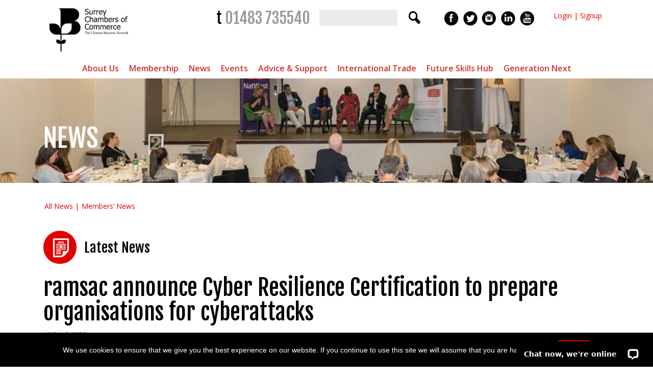

--- FILE ---
content_type: text/html; charset=UTF-8
request_url: https://www.surrey-chambers.co.uk/news-listing/ramsac-announce-cyber-resilience-certification-to-prepare-organisations-for-cyberattacks/
body_size: 25674
content:
<!DOCTYPE html>

<!-- paulirish.com/2008/conditional-stylesheets-vs-css-hacks-answer-neither/ -->
<!--[if lt IE 7]> <html class="no-js lt-ie9 lt-ie8 lt-ie7" lang="en-GB"> <![endif]-->
<!--[if IE 7]>    <html class="no-js lt-ie9 lt-ie8" lang="en-GB"> <![endif]-->
<!--[if IE 8]>    <html class="no-js lt-ie9" lang="en-GB"> <![endif]-->
<!--[if gt IE 8]><!--> <html lang="en-GB"> <!--<![endif]-->
<head>
	<meta charset="UTF-8" />
	
	<meta name="viewport" content="width=device-width, initial-scale=1.0" />
	<title>ramsac announce Cyber Resilience Certification to prepare organisations for cyberattacks - Surrey Chambers</title>
	<link rel="pingback" href="https://www.surrey-chambers.co.uk/xmlrpc.php" />
	<link rel="shortcut icon" type="image/png" href="https://www.surrey-chambers.co.uk/wp-content/themes/required-foundation/favicon.png">
	<link rel="apple-touch-icon" sizes="57x57" href="https://www.surrey-chambers.co.uk/wp-content/themes/required-foundation/images/devices/apple-touch-icon-iphone.png" />
	<link rel="apple-touch-icon" sizes="114x114" href="https://www.surrey-chambers.co.uk/wp-content/themes/required-foundation/images/devices/apple-touch-icon-iphone.png" />
	<link rel="apple-touch-icon" sizes="72x72" href="https://www.surrey-chambers.co.uk/wp-content/themes/required-foundation/images/devices/apple-touch-icon-ipad.png" />
	<link rel="apple-touch-icon" sizes="144x144" href="https://www.surrey-chambers.co.uk/wp-content/themes/required-foundation/images/devices/apple-touch-icon-ipad.png" />
	<link href="https://fonts.googleapis.com/css?family=Fjalla+One|Lato:400,400i|Montserrat:400,500,600|Open+Sans:400,400i,500,600" rel="stylesheet">
	<link href="//netdna.bootstrapcdn.com/font-awesome/3.2.1/css/font-awesome.css" rel="stylesheet"> 

	<!-- IE Fix for HTML5 Tags -->
	<!--[if lt IE 9]>
		<script src="http://html5shiv.googlecode.com/svn/trunk/html5.js"></script>
	<![endif]-->
<meta name='robots' content='index, follow, max-image-preview:large, max-snippet:-1, max-video-preview:-1' />
<meta name="dlm-version" content="5.1.6">
	<!-- This site is optimized with the Yoast SEO plugin v26.7 - https://yoast.com/wordpress/plugins/seo/ -->
	<link rel="canonical" href="https://www.surrey-chambers.co.uk/news-listing/ramsac-announce-cyber-resilience-certification-to-prepare-organisations-for-cyberattacks/" />
	<meta property="og:locale" content="en_GB" />
	<meta property="og:type" content="article" />
	<meta property="og:title" content="ramsac announce Cyber Resilience Certification to prepare organisations for cyberattacks - Surrey Chambers" />
	<meta property="og:description" content="With 25% of UK charities and 65% of medium sized businesses in the UK all experiencing cyber-attacks in 2021, it is more important than ever to ensure staff are equipped and able to defend themselves against online threats and contribute" />
	<meta property="og:url" content="https://www.surrey-chambers.co.uk/news-listing/ramsac-announce-cyber-resilience-certification-to-prepare-organisations-for-cyberattacks/" />
	<meta property="og:site_name" content="Surrey Chambers" />
	<meta property="article:publisher" content="https://www.facebook.com/surreychamber5/" />
	<meta property="article:modified_time" content="2022-07-13T14:33:50+00:00" />
	<meta property="og:image" content="https://www.surrey-chambers.co.uk/wp-content/uploads/2020/01/Ramsac-600x300-1-e1610541125782.png" />
	<meta property="og:image:width" content="250" />
	<meta property="og:image:height" content="125" />
	<meta property="og:image:type" content="image/png" />
	<meta name="twitter:card" content="summary_large_image" />
	<meta name="twitter:site" content="@SurreyChambers" />
	<meta name="twitter:label1" content="Estimated reading time" />
	<meta name="twitter:data1" content="2 minutes" />
	<script type="application/ld+json" class="yoast-schema-graph">{"@context":"https://schema.org","@graph":[{"@type":"WebPage","@id":"https://www.surrey-chambers.co.uk/news-listing/ramsac-announce-cyber-resilience-certification-to-prepare-organisations-for-cyberattacks/","url":"https://www.surrey-chambers.co.uk/news-listing/ramsac-announce-cyber-resilience-certification-to-prepare-organisations-for-cyberattacks/","name":"ramsac announce Cyber Resilience Certification to prepare organisations for cyberattacks - Surrey Chambers","isPartOf":{"@id":"https://www.surrey-chambers.co.uk/#website"},"primaryImageOfPage":{"@id":"https://www.surrey-chambers.co.uk/news-listing/ramsac-announce-cyber-resilience-certification-to-prepare-organisations-for-cyberattacks/#primaryimage"},"image":{"@id":"https://www.surrey-chambers.co.uk/news-listing/ramsac-announce-cyber-resilience-certification-to-prepare-organisations-for-cyberattacks/#primaryimage"},"thumbnailUrl":"https://www.surrey-chambers.co.uk/wp-content/uploads/2020/01/Ramsac-600x300-1-e1610541125782.png","datePublished":"2022-07-13T13:58:14+00:00","dateModified":"2022-07-13T14:33:50+00:00","breadcrumb":{"@id":"https://www.surrey-chambers.co.uk/news-listing/ramsac-announce-cyber-resilience-certification-to-prepare-organisations-for-cyberattacks/#breadcrumb"},"inLanguage":"en-GB","potentialAction":[{"@type":"ReadAction","target":["https://www.surrey-chambers.co.uk/news-listing/ramsac-announce-cyber-resilience-certification-to-prepare-organisations-for-cyberattacks/"]}]},{"@type":"ImageObject","inLanguage":"en-GB","@id":"https://www.surrey-chambers.co.uk/news-listing/ramsac-announce-cyber-resilience-certification-to-prepare-organisations-for-cyberattacks/#primaryimage","url":"https://www.surrey-chambers.co.uk/wp-content/uploads/2020/01/Ramsac-600x300-1-e1610541125782.png","contentUrl":"https://www.surrey-chambers.co.uk/wp-content/uploads/2020/01/Ramsac-600x300-1-e1610541125782.png","width":250,"height":125},{"@type":"BreadcrumbList","@id":"https://www.surrey-chambers.co.uk/news-listing/ramsac-announce-cyber-resilience-certification-to-prepare-organisations-for-cyberattacks/#breadcrumb","itemListElement":[{"@type":"ListItem","position":1,"name":"News-Listing","item":"https://www.surrey-chambers.co.uk/news-listing/"},{"@type":"ListItem","position":2,"name":"ramsac announce Cyber Resilience Certification to prepare organisations for cyberattacks"}]},{"@type":"WebSite","@id":"https://www.surrey-chambers.co.uk/#website","url":"https://www.surrey-chambers.co.uk/","name":"Surrey Chambers","description":"Home","publisher":{"@id":"https://www.surrey-chambers.co.uk/#organization"},"alternateName":"Surrey Chambers of Commerce","potentialAction":[{"@type":"SearchAction","target":{"@type":"EntryPoint","urlTemplate":"https://www.surrey-chambers.co.uk/?s={search_term_string}"},"query-input":{"@type":"PropertyValueSpecification","valueRequired":true,"valueName":"search_term_string"}}],"inLanguage":"en-GB"},{"@type":"Organization","@id":"https://www.surrey-chambers.co.uk/#organization","name":"Surrey Chambers","alternateName":"Surrey Chambers of Commerce","url":"https://www.surrey-chambers.co.uk/","logo":{"@type":"ImageObject","inLanguage":"en-GB","@id":"https://www.surrey-chambers.co.uk/#/schema/logo/image/","url":"https://www.surrey-chambers.co.uk/wp-content/uploads/2024/02/surrey-chambers-site-logo.png","contentUrl":"https://www.surrey-chambers.co.uk/wp-content/uploads/2024/02/surrey-chambers-site-logo.png","width":696,"height":696,"caption":"Surrey Chambers"},"image":{"@id":"https://www.surrey-chambers.co.uk/#/schema/logo/image/"},"sameAs":["https://www.facebook.com/surreychamber5/","https://x.com/SurreyChambers","https://www.instagram.com/surreychambersofcommerce/","https://www.linkedin.com/company/surrey-chambers-of-commerce/","https://www.youtube.com/channel/UCkLqYrKf7aU1WysZ3HFHg0A"]}]}</script>
	<!-- / Yoast SEO plugin. -->


<link rel='dns-prefetch' href='//www.googletagmanager.com' />
<link rel='dns-prefetch' href='//fonts.googleapis.com' />
<link rel="alternate" type="application/rss+xml" title="Surrey Chambers &raquo; Feed" href="https://www.surrey-chambers.co.uk/feed/" />
<link rel="alternate" type="application/rss+xml" title="Surrey Chambers &raquo; Comments Feed" href="https://www.surrey-chambers.co.uk/comments/feed/" />
<link rel="alternate" title="oEmbed (JSON)" type="application/json+oembed" href="https://www.surrey-chambers.co.uk/wp-json/oembed/1.0/embed?url=https%3A%2F%2Fwww.surrey-chambers.co.uk%2Fnews-listing%2Framsac-announce-cyber-resilience-certification-to-prepare-organisations-for-cyberattacks%2F" />
<link rel="alternate" title="oEmbed (XML)" type="text/xml+oembed" href="https://www.surrey-chambers.co.uk/wp-json/oembed/1.0/embed?url=https%3A%2F%2Fwww.surrey-chambers.co.uk%2Fnews-listing%2Framsac-announce-cyber-resilience-certification-to-prepare-organisations-for-cyberattacks%2F&#038;format=xml" />
<style id='wp-img-auto-sizes-contain-inline-css' type='text/css'>
img:is([sizes=auto i],[sizes^="auto," i]){contain-intrinsic-size:3000px 1500px}
/*# sourceURL=wp-img-auto-sizes-contain-inline-css */
</style>
<style id='wp-emoji-styles-inline-css' type='text/css'>

	img.wp-smiley, img.emoji {
		display: inline !important;
		border: none !important;
		box-shadow: none !important;
		height: 1em !important;
		width: 1em !important;
		margin: 0 0.07em !important;
		vertical-align: -0.1em !important;
		background: none !important;
		padding: 0 !important;
	}
/*# sourceURL=wp-emoji-styles-inline-css */
</style>
<link rel='stylesheet' id='wp-block-library-css' href='https://www.surrey-chambers.co.uk/wp-includes/css/dist/block-library/style.min.css?ver=6.9' type='text/css' media='all' />
<style id='global-styles-inline-css' type='text/css'>
:root{--wp--preset--aspect-ratio--square: 1;--wp--preset--aspect-ratio--4-3: 4/3;--wp--preset--aspect-ratio--3-4: 3/4;--wp--preset--aspect-ratio--3-2: 3/2;--wp--preset--aspect-ratio--2-3: 2/3;--wp--preset--aspect-ratio--16-9: 16/9;--wp--preset--aspect-ratio--9-16: 9/16;--wp--preset--color--black: #000000;--wp--preset--color--cyan-bluish-gray: #abb8c3;--wp--preset--color--white: #ffffff;--wp--preset--color--pale-pink: #f78da7;--wp--preset--color--vivid-red: #cf2e2e;--wp--preset--color--luminous-vivid-orange: #ff6900;--wp--preset--color--luminous-vivid-amber: #fcb900;--wp--preset--color--light-green-cyan: #7bdcb5;--wp--preset--color--vivid-green-cyan: #00d084;--wp--preset--color--pale-cyan-blue: #8ed1fc;--wp--preset--color--vivid-cyan-blue: #0693e3;--wp--preset--color--vivid-purple: #9b51e0;--wp--preset--gradient--vivid-cyan-blue-to-vivid-purple: linear-gradient(135deg,rgb(6,147,227) 0%,rgb(155,81,224) 100%);--wp--preset--gradient--light-green-cyan-to-vivid-green-cyan: linear-gradient(135deg,rgb(122,220,180) 0%,rgb(0,208,130) 100%);--wp--preset--gradient--luminous-vivid-amber-to-luminous-vivid-orange: linear-gradient(135deg,rgb(252,185,0) 0%,rgb(255,105,0) 100%);--wp--preset--gradient--luminous-vivid-orange-to-vivid-red: linear-gradient(135deg,rgb(255,105,0) 0%,rgb(207,46,46) 100%);--wp--preset--gradient--very-light-gray-to-cyan-bluish-gray: linear-gradient(135deg,rgb(238,238,238) 0%,rgb(169,184,195) 100%);--wp--preset--gradient--cool-to-warm-spectrum: linear-gradient(135deg,rgb(74,234,220) 0%,rgb(151,120,209) 20%,rgb(207,42,186) 40%,rgb(238,44,130) 60%,rgb(251,105,98) 80%,rgb(254,248,76) 100%);--wp--preset--gradient--blush-light-purple: linear-gradient(135deg,rgb(255,206,236) 0%,rgb(152,150,240) 100%);--wp--preset--gradient--blush-bordeaux: linear-gradient(135deg,rgb(254,205,165) 0%,rgb(254,45,45) 50%,rgb(107,0,62) 100%);--wp--preset--gradient--luminous-dusk: linear-gradient(135deg,rgb(255,203,112) 0%,rgb(199,81,192) 50%,rgb(65,88,208) 100%);--wp--preset--gradient--pale-ocean: linear-gradient(135deg,rgb(255,245,203) 0%,rgb(182,227,212) 50%,rgb(51,167,181) 100%);--wp--preset--gradient--electric-grass: linear-gradient(135deg,rgb(202,248,128) 0%,rgb(113,206,126) 100%);--wp--preset--gradient--midnight: linear-gradient(135deg,rgb(2,3,129) 0%,rgb(40,116,252) 100%);--wp--preset--font-size--small: 13px;--wp--preset--font-size--medium: 20px;--wp--preset--font-size--large: 36px;--wp--preset--font-size--x-large: 42px;--wp--preset--spacing--20: 0.44rem;--wp--preset--spacing--30: 0.67rem;--wp--preset--spacing--40: 1rem;--wp--preset--spacing--50: 1.5rem;--wp--preset--spacing--60: 2.25rem;--wp--preset--spacing--70: 3.38rem;--wp--preset--spacing--80: 5.06rem;--wp--preset--shadow--natural: 6px 6px 9px rgba(0, 0, 0, 0.2);--wp--preset--shadow--deep: 12px 12px 50px rgba(0, 0, 0, 0.4);--wp--preset--shadow--sharp: 6px 6px 0px rgba(0, 0, 0, 0.2);--wp--preset--shadow--outlined: 6px 6px 0px -3px rgb(255, 255, 255), 6px 6px rgb(0, 0, 0);--wp--preset--shadow--crisp: 6px 6px 0px rgb(0, 0, 0);}:where(.is-layout-flex){gap: 0.5em;}:where(.is-layout-grid){gap: 0.5em;}body .is-layout-flex{display: flex;}.is-layout-flex{flex-wrap: wrap;align-items: center;}.is-layout-flex > :is(*, div){margin: 0;}body .is-layout-grid{display: grid;}.is-layout-grid > :is(*, div){margin: 0;}:where(.wp-block-columns.is-layout-flex){gap: 2em;}:where(.wp-block-columns.is-layout-grid){gap: 2em;}:where(.wp-block-post-template.is-layout-flex){gap: 1.25em;}:where(.wp-block-post-template.is-layout-grid){gap: 1.25em;}.has-black-color{color: var(--wp--preset--color--black) !important;}.has-cyan-bluish-gray-color{color: var(--wp--preset--color--cyan-bluish-gray) !important;}.has-white-color{color: var(--wp--preset--color--white) !important;}.has-pale-pink-color{color: var(--wp--preset--color--pale-pink) !important;}.has-vivid-red-color{color: var(--wp--preset--color--vivid-red) !important;}.has-luminous-vivid-orange-color{color: var(--wp--preset--color--luminous-vivid-orange) !important;}.has-luminous-vivid-amber-color{color: var(--wp--preset--color--luminous-vivid-amber) !important;}.has-light-green-cyan-color{color: var(--wp--preset--color--light-green-cyan) !important;}.has-vivid-green-cyan-color{color: var(--wp--preset--color--vivid-green-cyan) !important;}.has-pale-cyan-blue-color{color: var(--wp--preset--color--pale-cyan-blue) !important;}.has-vivid-cyan-blue-color{color: var(--wp--preset--color--vivid-cyan-blue) !important;}.has-vivid-purple-color{color: var(--wp--preset--color--vivid-purple) !important;}.has-black-background-color{background-color: var(--wp--preset--color--black) !important;}.has-cyan-bluish-gray-background-color{background-color: var(--wp--preset--color--cyan-bluish-gray) !important;}.has-white-background-color{background-color: var(--wp--preset--color--white) !important;}.has-pale-pink-background-color{background-color: var(--wp--preset--color--pale-pink) !important;}.has-vivid-red-background-color{background-color: var(--wp--preset--color--vivid-red) !important;}.has-luminous-vivid-orange-background-color{background-color: var(--wp--preset--color--luminous-vivid-orange) !important;}.has-luminous-vivid-amber-background-color{background-color: var(--wp--preset--color--luminous-vivid-amber) !important;}.has-light-green-cyan-background-color{background-color: var(--wp--preset--color--light-green-cyan) !important;}.has-vivid-green-cyan-background-color{background-color: var(--wp--preset--color--vivid-green-cyan) !important;}.has-pale-cyan-blue-background-color{background-color: var(--wp--preset--color--pale-cyan-blue) !important;}.has-vivid-cyan-blue-background-color{background-color: var(--wp--preset--color--vivid-cyan-blue) !important;}.has-vivid-purple-background-color{background-color: var(--wp--preset--color--vivid-purple) !important;}.has-black-border-color{border-color: var(--wp--preset--color--black) !important;}.has-cyan-bluish-gray-border-color{border-color: var(--wp--preset--color--cyan-bluish-gray) !important;}.has-white-border-color{border-color: var(--wp--preset--color--white) !important;}.has-pale-pink-border-color{border-color: var(--wp--preset--color--pale-pink) !important;}.has-vivid-red-border-color{border-color: var(--wp--preset--color--vivid-red) !important;}.has-luminous-vivid-orange-border-color{border-color: var(--wp--preset--color--luminous-vivid-orange) !important;}.has-luminous-vivid-amber-border-color{border-color: var(--wp--preset--color--luminous-vivid-amber) !important;}.has-light-green-cyan-border-color{border-color: var(--wp--preset--color--light-green-cyan) !important;}.has-vivid-green-cyan-border-color{border-color: var(--wp--preset--color--vivid-green-cyan) !important;}.has-pale-cyan-blue-border-color{border-color: var(--wp--preset--color--pale-cyan-blue) !important;}.has-vivid-cyan-blue-border-color{border-color: var(--wp--preset--color--vivid-cyan-blue) !important;}.has-vivid-purple-border-color{border-color: var(--wp--preset--color--vivid-purple) !important;}.has-vivid-cyan-blue-to-vivid-purple-gradient-background{background: var(--wp--preset--gradient--vivid-cyan-blue-to-vivid-purple) !important;}.has-light-green-cyan-to-vivid-green-cyan-gradient-background{background: var(--wp--preset--gradient--light-green-cyan-to-vivid-green-cyan) !important;}.has-luminous-vivid-amber-to-luminous-vivid-orange-gradient-background{background: var(--wp--preset--gradient--luminous-vivid-amber-to-luminous-vivid-orange) !important;}.has-luminous-vivid-orange-to-vivid-red-gradient-background{background: var(--wp--preset--gradient--luminous-vivid-orange-to-vivid-red) !important;}.has-very-light-gray-to-cyan-bluish-gray-gradient-background{background: var(--wp--preset--gradient--very-light-gray-to-cyan-bluish-gray) !important;}.has-cool-to-warm-spectrum-gradient-background{background: var(--wp--preset--gradient--cool-to-warm-spectrum) !important;}.has-blush-light-purple-gradient-background{background: var(--wp--preset--gradient--blush-light-purple) !important;}.has-blush-bordeaux-gradient-background{background: var(--wp--preset--gradient--blush-bordeaux) !important;}.has-luminous-dusk-gradient-background{background: var(--wp--preset--gradient--luminous-dusk) !important;}.has-pale-ocean-gradient-background{background: var(--wp--preset--gradient--pale-ocean) !important;}.has-electric-grass-gradient-background{background: var(--wp--preset--gradient--electric-grass) !important;}.has-midnight-gradient-background{background: var(--wp--preset--gradient--midnight) !important;}.has-small-font-size{font-size: var(--wp--preset--font-size--small) !important;}.has-medium-font-size{font-size: var(--wp--preset--font-size--medium) !important;}.has-large-font-size{font-size: var(--wp--preset--font-size--large) !important;}.has-x-large-font-size{font-size: var(--wp--preset--font-size--x-large) !important;}
/*# sourceURL=global-styles-inline-css */
</style>

<style id='classic-theme-styles-inline-css' type='text/css'>
/*! This file is auto-generated */
.wp-block-button__link{color:#fff;background-color:#32373c;border-radius:9999px;box-shadow:none;text-decoration:none;padding:calc(.667em + 2px) calc(1.333em + 2px);font-size:1.125em}.wp-block-file__button{background:#32373c;color:#fff;text-decoration:none}
/*# sourceURL=/wp-includes/css/classic-themes.min.css */
</style>
<link rel='stylesheet' id='contact-form-7-css' href='https://www.surrey-chambers.co.uk/wp-content/plugins/contact-form-7/includes/css/styles.css?ver=6.1.4' type='text/css' media='all' />
<link rel='stylesheet' id='cookie-notice-front-css' href='https://www.surrey-chambers.co.uk/wp-content/plugins/cookie-notice/css/front.min.css?ver=2.5.11' type='text/css' media='all' />
<link rel='stylesheet' id='email-before-download-css' href='https://www.surrey-chambers.co.uk/wp-content/plugins/email-before-download/public/css/email-before-download-public.css?ver=6.9.8' type='text/css' media='all' />
<link rel='stylesheet' id='megamenu-css' href='https://www.surrey-chambers.co.uk/wp-content/uploads/maxmegamenu/style.css?ver=dc5bcd' type='text/css' media='all' />
<link rel='stylesheet' id='dashicons-css' href='https://www.surrey-chambers.co.uk/wp-includes/css/dashicons.min.css?ver=6.9' type='text/css' media='all' />
<link rel='stylesheet' id='megamenu-genericons-css' href='https://www.surrey-chambers.co.uk/wp-content/plugins/megamenu-pro/icons/genericons/genericons/genericons.css?ver=2.2.7' type='text/css' media='all' />
<link rel='stylesheet' id='megamenu-fontawesome-css' href='https://www.surrey-chambers.co.uk/wp-content/plugins/megamenu-pro/icons/fontawesome/css/font-awesome.min.css?ver=2.2.7' type='text/css' media='all' />
<link rel='stylesheet' id='megamenu-fontawesome5-css' href='https://www.surrey-chambers.co.uk/wp-content/plugins/megamenu-pro/icons/fontawesome5/css/all.min.css?ver=2.2.7' type='text/css' media='all' />
<link rel='stylesheet' id='open-sans-css' href='https://fonts.googleapis.com/css?family=Open+Sans%3A300italic%2C400italic%2C600italic%2C300%2C400%2C600&#038;subset=latin%2Clatin-ext&#038;display=fallback&#038;ver=6.9' type='text/css' media='all' />
<link rel='stylesheet' id='foundation-css-css' href='https://www.surrey-chambers.co.uk/wp-content/themes/required-foundation/stylesheets/foundation.min.css?ver=3.2.5' type='text/css' media='all' />
<link rel='stylesheet' id='app-css-css' href='https://www.surrey-chambers.co.uk/wp-content/themes/surreychambers/stylesheets/app.css?ver=1.0.7' type='text/css' media='all' />
<link rel='stylesheet' id='slick-css-css' href='https://www.surrey-chambers.co.uk/wp-content/themes/surreychambers/stylesheets/slick.css?ver=6.9' type='text/css' media='all' />
<link rel='stylesheet' id='required-foundation-css-css' href='https://www.surrey-chambers.co.uk/wp-content/themes/surreychambers/style.css?ver=1.0.10' type='text/css' media='all' />
<link rel='stylesheet' id='tablepress-default-css' href='https://www.surrey-chambers.co.uk/wp-content/plugins/tablepress/css/build/default.css?ver=3.2.6' type='text/css' media='all' />
<!--n2css--><!--n2js--><script type="text/javascript" id="cookie-notice-front-js-before">
/* <![CDATA[ */
var cnArgs = {"ajaxUrl":"https:\/\/www.surrey-chambers.co.uk\/wp-admin\/admin-ajax.php","nonce":"9221dae415","hideEffect":"fade","position":"bottom","onScroll":false,"onScrollOffset":100,"onClick":false,"cookieName":"cookie_notice_accepted","cookieTime":2592000,"cookieTimeRejected":2592000,"globalCookie":false,"redirection":false,"cache":true,"revokeCookies":false,"revokeCookiesOpt":"automatic"};

//# sourceURL=cookie-notice-front-js-before
/* ]]> */
</script>
<script type="text/javascript" src="https://www.surrey-chambers.co.uk/wp-content/plugins/cookie-notice/js/front.min.js?ver=2.5.11" id="cookie-notice-front-js"></script>
<script type="text/javascript" src="https://www.surrey-chambers.co.uk/wp-includes/js/jquery/jquery.min.js?ver=3.7.1" id="jquery-core-js"></script>
<script type="text/javascript" src="https://www.surrey-chambers.co.uk/wp-includes/js/jquery/jquery-migrate.min.js?ver=3.4.1" id="jquery-migrate-js"></script>
<script type="text/javascript" id="equal-height-columns-js-extra">
/* <![CDATA[ */
var equalHeightColumnElements = {"element-groups":{"1":{"selector":".news_listing .three_col_ul li","breakpoint":768},"2":{"selector":".latest-news .columns","breakpoint":0},"3":{"selector":".facetwp-template[data-name='opportunities_listing'] .post-block-inner .content-wrap","breakpoint":768},"4":{"selector":".facetwp-template[data-name='opportunities_listing'] .post-block-inner h3","breakpoint":768}}};
//# sourceURL=equal-height-columns-js-extra
/* ]]> */
</script>
<script type="text/javascript" src="https://www.surrey-chambers.co.uk/wp-content/plugins/equal-height-columns/public/js/equal-height-columns-public.js?ver=1.2.1" id="equal-height-columns-js"></script>
<script type="text/javascript" src="https://www.surrey-chambers.co.uk/wp-content/plugins/twitter-tweets/js/weblizar-fronend-twitter-tweets.js?ver=1" id="wl-weblizar-fronend-twitter-tweets-js"></script>
<script type="text/javascript" id="my_loadmore-js-extra">
/* <![CDATA[ */
var misha_loadmore_params = {"ajaxurl":"https://www.surrey-chambers.co.uk/wp-admin/admin-ajax.php","posts":"a:67:{s:4:\"page\";i:0;s:12:\"news-listing\";s:88:\"ramsac-announce-cyber-resilience-certification-to-prepare-organisations-for-cyberattacks\";s:9:\"post_type\";s:12:\"news-listing\";s:4:\"name\";s:88:\"ramsac-announce-cyber-resilience-certification-to-prepare-organisations-for-cyberattacks\";s:5:\"error\";s:0:\"\";s:1:\"m\";s:0:\"\";s:1:\"p\";i:0;s:11:\"post_parent\";s:0:\"\";s:7:\"subpost\";s:0:\"\";s:10:\"subpost_id\";s:0:\"\";s:10:\"attachment\";s:0:\"\";s:13:\"attachment_id\";i:0;s:8:\"pagename\";s:88:\"ramsac-announce-cyber-resilience-certification-to-prepare-organisations-for-cyberattacks\";s:7:\"page_id\";i:0;s:6:\"second\";s:0:\"\";s:6:\"minute\";s:0:\"\";s:4:\"hour\";s:0:\"\";s:3:\"day\";i:0;s:8:\"monthnum\";i:0;s:4:\"year\";i:0;s:1:\"w\";i:0;s:13:\"category_name\";s:0:\"\";s:3:\"tag\";s:0:\"\";s:3:\"cat\";s:0:\"\";s:6:\"tag_id\";s:0:\"\";s:6:\"author\";s:0:\"\";s:11:\"author_name\";s:0:\"\";s:4:\"feed\";s:0:\"\";s:2:\"tb\";s:0:\"\";s:5:\"paged\";i:0;s:8:\"meta_key\";s:0:\"\";s:10:\"meta_value\";s:0:\"\";s:7:\"preview\";s:0:\"\";s:1:\"s\";s:0:\"\";s:8:\"sentence\";s:0:\"\";s:5:\"title\";s:0:\"\";s:6:\"fields\";s:3:\"all\";s:10:\"menu_order\";s:0:\"\";s:5:\"embed\";s:0:\"\";s:12:\"category__in\";a:0:{}s:16:\"category__not_in\";a:0:{}s:13:\"category__and\";a:0:{}s:8:\"post__in\";a:0:{}s:12:\"post__not_in\";a:0:{}s:13:\"post_name__in\";a:0:{}s:7:\"tag__in\";a:0:{}s:11:\"tag__not_in\";a:0:{}s:8:\"tag__and\";a:0:{}s:12:\"tag_slug__in\";a:0:{}s:13:\"tag_slug__and\";a:0:{}s:15:\"post_parent__in\";a:0:{}s:19:\"post_parent__not_in\";a:0:{}s:10:\"author__in\";a:0:{}s:14:\"author__not_in\";a:0:{}s:14:\"search_columns\";a:0:{}s:19:\"ignore_sticky_posts\";b:0;s:16:\"suppress_filters\";b:0;s:13:\"cache_results\";b:1;s:22:\"update_post_term_cache\";b:1;s:22:\"update_menu_item_cache\";b:0;s:19:\"lazy_load_term_meta\";b:1;s:22:\"update_post_meta_cache\";b:1;s:14:\"posts_per_page\";i:20;s:8:\"nopaging\";b:0;s:17:\"comments_per_page\";s:2:\"50\";s:13:\"no_found_rows\";b:0;s:5:\"order\";s:4:\"DESC\";}","current_page":"1","max_page":"0"};
//# sourceURL=my_loadmore-js-extra
/* ]]> */
</script>
<script type="text/javascript" src="https://www.surrey-chambers.co.uk/wp-content/themes/surreychambers/javascripts/myloadmore.js?ver=6.9" id="my_loadmore-js"></script>

<!-- Google tag (gtag.js) snippet added by Site Kit -->
<!-- Google Analytics snippet added by Site Kit -->
<script type="text/javascript" src="https://www.googletagmanager.com/gtag/js?id=GT-5RFHGF5" id="google_gtagjs-js" async></script>
<script type="text/javascript" id="google_gtagjs-js-after">
/* <![CDATA[ */
window.dataLayer = window.dataLayer || [];function gtag(){dataLayer.push(arguments);}
gtag("set","linker",{"domains":["www.surrey-chambers.co.uk"]});
gtag("js", new Date());
gtag("set", "developer_id.dZTNiMT", true);
gtag("config", "GT-5RFHGF5");
//# sourceURL=google_gtagjs-js-after
/* ]]> */
</script>
<link rel="https://api.w.org/" href="https://www.surrey-chambers.co.uk/wp-json/" /><link rel="EditURI" type="application/rsd+xml" title="RSD" href="https://www.surrey-chambers.co.uk/xmlrpc.php?rsd" />
<meta name="generator" content="WordPress 6.9" />
<link rel='shortlink' href='https://www.surrey-chambers.co.uk/?p=9570' />
<meta name="generator" content="Site Kit by Google 1.170.0" /><style type="text/css">.recentcomments a{display:inline !important;padding:0 !important;margin:0 !important;}</style><link rel="icon" href="https://www.surrey-chambers.co.uk/wp-content/uploads/2024/03/cropped-favicon-32x32.png" sizes="32x32" />
<link rel="icon" href="https://www.surrey-chambers.co.uk/wp-content/uploads/2024/03/cropped-favicon-192x192.png" sizes="192x192" />
<link rel="apple-touch-icon" href="https://www.surrey-chambers.co.uk/wp-content/uploads/2024/03/cropped-favicon-180x180.png" />
<meta name="msapplication-TileImage" content="https://www.surrey-chambers.co.uk/wp-content/uploads/2024/03/cropped-favicon-270x270.png" />
		<style type="text/css" id="wp-custom-css">
			body .uagb-columns__inner-wrap {flex-wrap: wrap; float:none!important;}

.climate-change-grid .wp-block-uagb-column .wp-block-uagb-section {height:300px; display:flex; position:relative;}
.climate-change-grid .wp-block-uagb-column .wp-block-uagb-section .uagb-section__inner-wrap {display:flex;margin-left: 0; margin-right: 0; width: 100%;}
.climate-change-grid .wp-block-uagb-column .wp-block-uagb-section h3 {margin:auto;}
.climate-change-grid .wp-block-uagb-column .wp-block-uagb-section a.overlay-link {position:absolute; top:0; left:0; width:100%; height:100%; display:block; z-index:100; cursor:pointer;}

.table-wrap {overflow-x:scroll;}		</style>
		<style type="text/css">/** Mega Menu CSS: fs **/</style>
</head>
<!-- Google Analytics -->
<script>
(function(i,s,o,g,r,a,m){i['GoogleAnalyticsObject']=r;i[r]=i[r]||function(){
(i[r].q=i[r].q||[]).push(arguments)},i[r].l=1*new Date();a=s.createElement(o),
m=s.getElementsByTagName(o)[0];a.async=1;a.src=g;m.parentNode.insertBefore(a,m)
})(window,document,'script','https://www.google-analytics.com/analytics.js','ga');

ga('create', 'UA-11228073-1', 'auto');
ga('send', 'pageview');
</script>
<!-- End Google Analytics -->
<body class="wp-singular news-listing-template-default single single-news-listing postid-9570 wp-theme-required-foundation wp-child-theme-surreychambers cookies-not-set mega-menu-primary mega-menu-secondary mega-menu-gent-next-menu metaslider-plugin singular">
	<!-- Start the main container -->
	<div id="container" class="container" role="document">
		<!-- Row for blog navigation -->
		<header id="required-header" class="required-header" role="banner">			
			<div class="row hide-for-small">			
				<section class="hdr_mainmenu">
					<div class="three columns header_logo">
						<a href="https://www.surrey-chambers.co.uk/" title="Surrey Chambers"><img src="https://www.surrey-chambers.co.uk/wp-content/themes/surreychambers/images/logo.png"></a>
					</div>
					<div class="nine columns">
						<div class="twelve columns top_links">
							<div class="tele"><h3 class="tel-num">t <a  href="tel:+01483735540">01483 735540</a></h3></div>
							<div class="">
							<form role="search" method="get" id="searchform" action="https://www.surrey-chambers.co.uk">
								<label class="hide" for="s">Search for:</label>
								<div class="row collapse">
									<input value="" name="s" id="s" type="text">
									<input id="searchsubmit" value="" type="submit">
								</div>
							</form>
														</div>
							<div class="">
								<ul class="h_social">
									<li><a href="https://www.youtube.com/channel/UCkLqYrKf7aU1WysZ3HFHg0A" target="_blank"><img src="https://www.surrey-chambers.co.uk/wp-content/themes/surreychambers/images/youtube.png"></a></li>
									<li><a href="https://www.linkedin.com/company/surrey-chambers-of-commerce/" target="_blank"><img src="https://www.surrey-chambers.co.uk/wp-content/themes/surreychambers/images/in.png"></a></li>
									<li><a href="https://www.instagram.com/surreychambersofcommerce/" target="_blank"><img src="https://www.surrey-chambers.co.uk/wp-content/themes/surreychambers/images/insta.png"></a></li>
									<li><a href="https://twitter.com/SurreyChambers" target="_blank"><img src="https://www.surrey-chambers.co.uk/wp-content/themes/surreychambers/images/twitter.png"></a></li>
									<li><a href="https://www.facebook.com/surreychamber5/" target="_blank"><img src="https://www.surrey-chambers.co.uk/wp-content/themes/surreychambers/images/fb.png"></a></li>
								</ul>
							</div>
							<div class="h_login"><p><a href="https://my.surrey-chambers.co.uk/events.html?login=true" target="_blank">Login</a> | <a href="https://my.surrey-chambers.co.uk/register.html" target="_blank">Signup</a></p></div>
						</div>						
					</div>
				</section>
			</div>
			
			<div class="row show-for-small">			
				<section class="hdr_mainmenu">
					<div class="mobile-one columns header_logo">
						<a href="https://www.surrey-chambers.co.uk/" title="Surrey Chambers"><img src="https://www.surrey-chambers.co.uk/wp-content/themes/surreychambers/images/logo.png"></a>
					</div>

					<div class="top_links">
						<div class="mobile-two tele"><h3 class="tel-num">t <a  href="tel:+01483735540">01483 735540</a></h3></div>
						<div class="mobile-one"><a href="" data-reveal-id="modal-search"><img class="mg-glass" src="https://www.surrey-chambers.co.uk/wp-content/themes/surreychambers/images/mag-glass.png"></a></div>
						<div class="h_login mobile-three"><p><a href="#">Login</a> | <a href="#">Signup</a></p></div>
					</div>
				</section>
			</div>
			
			<div class="main_menu">
								<div id="mega-menu-wrap-primary" class="mega-menu-wrap"><div class="mega-menu-toggle"><div class="mega-toggle-blocks-left"></div><div class="mega-toggle-blocks-center"></div><div class="mega-toggle-blocks-right"><div class='mega-toggle-block mega-menu-toggle-animated-block mega-toggle-block-0' id='mega-toggle-block-0'><button aria-label="Toggle Menu" class="mega-toggle-animated mega-toggle-animated-slider" type="button" aria-expanded="false">
                  <span class="mega-toggle-animated-box">
                    <span class="mega-toggle-animated-inner"></span>
                  </span>
                </button></div></div></div><ul id="mega-menu-primary" class="mega-menu max-mega-menu mega-menu-horizontal mega-no-js" data-event="hover_intent" data-effect="fade_up" data-effect-speed="200" data-effect-mobile="disabled" data-effect-speed-mobile="0" data-panel-inner-width=".row" data-mobile-force-width="false" data-second-click="go" data-document-click="collapse" data-vertical-behaviour="accordion" data-breakpoint="768" data-unbind="true" data-mobile-state="collapse_all" data-mobile-direction="vertical" data-hover-intent-timeout="300" data-hover-intent-interval="100"><li class="mega-menu-item mega-menu-item-type-post_type mega-menu-item-object-page mega-menu-item-has-children mega-align-bottom-left mega-menu-flyout mega-menu-item-55" id="mega-menu-item-55"><a class="mega-menu-link" href="https://www.surrey-chambers.co.uk/about-us/" aria-expanded="false" tabindex="0">About Us<span class="mega-indicator" aria-hidden="true"></span></a>
<ul class="mega-sub-menu">
<li class="mega-menu-item mega-menu-item-type-post_type mega-menu-item-object-page mega-menu-item-473" id="mega-menu-item-473"><a class="mega-menu-link" href="https://www.surrey-chambers.co.uk/about-us/our-team/">Our Team</a></li><li class="mega-menu-item mega-menu-item-type-post_type mega-menu-item-object-page mega-menu-item-472" id="mega-menu-item-472"><a class="mega-menu-link" href="https://www.surrey-chambers.co.uk/about-us/our-patrons/">Our Patrons &#038; Executive Partners</a></li><li class="mega-menu-item mega-menu-item-type-post_type mega-menu-item-object-page mega-menu-item-471" id="mega-menu-item-471"><a class="mega-menu-link" href="https://www.surrey-chambers.co.uk/about-us/our-partnerships/">Our Partnerships</a></li><li class="mega-menu-item mega-menu-item-type-post_type mega-menu-item-object-page mega-menu-item-470" id="mega-menu-item-470"><a class="mega-menu-link" href="https://www.surrey-chambers.co.uk/about-us/surrey-business-magazine/">Our Magazine</a></li><li class="mega-menu-item mega-menu-item-type-post_type mega-menu-item-object-page mega-menu-item-7767" id="mega-menu-item-7767"><a class="mega-menu-link" href="https://www.surrey-chambers.co.uk/about-us/chamber-narrative/">What is a Chamber of Commerce</a></li><li class="mega-menu-item mega-menu-item-type-post_type mega-menu-item-object-page mega-menu-item-665" id="mega-menu-item-665"><a class="mega-menu-link" href="https://www.surrey-chambers.co.uk/about-us/blog/">Our Blog</a></li><li class="mega-menu-item mega-menu-item-type-post_type mega-menu-item-object-page mega-menu-item-458" id="mega-menu-item-458"><a class="mega-menu-link" href="https://www.surrey-chambers.co.uk/about-us/case-studies/">Why I’m a Happy Member</a></li><li class="mega-menu-item mega-menu-item-type-post_type mega-menu-item-object-page mega-menu-item-467" id="mega-menu-item-467"><a class="mega-menu-link" href="https://www.surrey-chambers.co.uk/about-us/chamber-initiatives/">Chamber Initiatives</a></li><li class="mega-menu-item mega-menu-item-type-post_type mega-menu-item-object-page mega-menu-item-469" id="mega-menu-item-469"><a class="mega-menu-link" href="https://www.surrey-chambers.co.uk/about-us/governance-articles/">Governance &#038; Articles</a></li><li class="mega-menu-item mega-menu-item-type-post_type mega-menu-item-object-page mega-menu-item-468" id="mega-menu-item-468"><a class="mega-menu-link" href="https://www.surrey-chambers.co.uk/about-us/contact-us/">Contact Us</a></li></ul>
</li><li class="mega-menu-item mega-menu-item-type-post_type mega-menu-item-object-page mega-menu-item-has-children mega-align-bottom-left mega-menu-tabbed mega-menu-megamenu mega-menu-item-88" id="mega-menu-item-88"><a class="mega-menu-link" href="https://www.surrey-chambers.co.uk/membership/" aria-expanded="false" tabindex="0">Membership<span class="mega-indicator" aria-hidden="true"></span></a>
<ul class="mega-sub-menu">
<li class="mega-menu-item mega-menu-item-type-post_type mega-menu-item-object-page mega-menu-megamenu mega-menu-item-11033" id="mega-menu-item-11033"><a class="mega-menu-link" href="https://www.surrey-chambers.co.uk/members-directory/">Members Directory</a></li><li class="mega-menu-item mega-menu-item-type-post_type mega-menu-item-object-page mega-menu-item-has-children mega-menu-megamenu mega-menu-grid mega-menu-item-477" id="mega-menu-item-477"><a class="mega-menu-link" href="https://www.surrey-chambers.co.uk/membership/member-benefits/">Member Benefits<span class="mega-indicator" aria-hidden="true"></span></a>
	<ul class="mega-sub-menu" role='presentation'>
<li class="mega-menu-row" id="mega-menu-477-0">
		<ul class="mega-sub-menu" style='--columns:12' role='presentation'>
<li class="mega-menu-column mega-menu-columns-1-of-12" style="--columns:12; --span:1" id="mega-menu-477-0-0"></li><li class="mega-menu-column mega-menu-columns-11-of-12" style="--columns:12; --span:11" id="mega-menu-477-0-1">
			<ul class="mega-sub-menu">
<li class="mega-menu-item mega-menu-item-type-post_type mega-menu-item-object-page mega-menu-column-standard mega-menu-columns-1-of-6 mega-menu-item-948" style="--columns:6; --span:1" id="mega-menu-item-948"><a class="mega-menu-link" href="https://www.surrey-chambers.co.uk/membership/member-benefits/">All Benefits</a></li><li class="mega-menu-item mega-menu-item-type-post_type mega-menu-item-object-member-benefit mega-menu-column-standard mega-menu-columns-1-of-6 mega-menu-item-1789" style="--columns:6; --span:1" id="mega-menu-item-1789"><a class="mega-menu-link" href="https://www.surrey-chambers.co.uk/member-benefit/helplines-plus-750-template-documents-and-policies/">Chamber Helplines</a></li><li class="mega-menu-item mega-menu-item-type-taxonomy mega-menu-item-object-benefit-category mega-menu-column-standard mega-menu-columns-1-of-6 mega-menu-item-760" style="--columns:6; --span:1" id="mega-menu-item-760"><a class="mega-menu-link" href="https://www.surrey-chambers.co.uk/benefit-category/discounted-services/">Discounted Services</a></li><li class="mega-menu-item mega-menu-item-type-custom mega-menu-item-object-custom mega-menu-column-standard mega-menu-columns-1-of-6 mega-menu-item-1002" style="--columns:6; --span:1" id="mega-menu-item-1002"><a class="mega-menu-link" href="/event-listing/">Events and Training</a></li><li class="mega-menu-item mega-menu-item-type-custom mega-menu-item-object-custom mega-menu-column-standard mega-menu-columns-1-of-6 mega-menu-item-1003" style="--columns:6; --span:1" id="mega-menu-item-1003"><a class="mega-menu-link" href="https://www.surrey-chambers.co.uk/international-trade/member-benefits/">International Trade</a></li><li class="mega-menu-item mega-menu-item-type-taxonomy mega-menu-item-object-benefit-category mega-menu-column-standard mega-menu-columns-1-of-6 mega-menu-item-764" style="--columns:6; --span:1" id="mega-menu-item-764"><a class="mega-menu-link" href="https://www.surrey-chambers.co.uk/benefit-category/marketing-opportunities/">Marketing Opportunities</a></li><li class="mega-menu-item mega-menu-item-type-custom mega-menu-item-object-custom mega-menu-column-standard mega-menu-columns-1-of-6 mega-menu-clear mega-menu-item-1004" style="--columns:6; --span:1" id="mega-menu-item-1004"><a class="mega-menu-link" href="/about-us/our-partnerships/">Local Community</a></li><li class="mega-menu-item mega-menu-item-type-custom mega-menu-item-object-custom mega-menu-column-standard mega-menu-columns-1-of-6 mega-menu-item-1005" style="--columns:6; --span:1" id="mega-menu-item-1005"><a class="mega-menu-link" href="/about-us/representation-lobbying/">Representation</a></li>			</ul>
</li>		</ul>
</li>	</ul>
</li><li class="mega-menu-item mega-menu-item-type-post_type mega-menu-item-object-page mega-menu-megamenu mega-menu-item-676" id="mega-menu-item-676"><a class="mega-menu-link" href="https://www.surrey-chambers.co.uk/membership/membership-packages/">Membership Packages</a></li><li class="mega-menu-item mega-menu-item-type-post_type mega-menu-item-object-page mega-menu-megamenu mega-menu-item-480" id="mega-menu-item-480"><a class="mega-menu-link" href="https://www.surrey-chambers.co.uk/membership/members-case-studies/">Why I’m a Happy Member</a></li><li class="mega-menu-item mega-menu-item-type-custom mega-menu-item-object-custom mega-menu-megamenu mega-menu-item-15027" id="mega-menu-item-15027"><a target="_blank" class="mega-menu-link" href="https://surreychamber.azurewebsites.net/events.html?login=true">Member Area</a></li></ul>
</li><li class="mega-menu-item mega-menu-item-type-post_type_archive mega-menu-item-object-news-listing mega-menu-item-has-children mega-align-bottom-left mega-menu-flyout mega-menu-item-155" id="mega-menu-item-155"><a class="mega-menu-link" href="https://www.surrey-chambers.co.uk/news-listing/" aria-expanded="false" tabindex="0">News<span class="mega-indicator" aria-hidden="true"></span></a>
<ul class="mega-sub-menu">
<li class="mega-menu-item mega-menu-item-type-post_type mega-menu-item-object-page mega-menu-item-668" id="mega-menu-item-668"><a class="mega-menu-link" href="https://www.surrey-chambers.co.uk/members-news/">Members' News</a></li><li class="mega-menu-item mega-menu-item-type-custom mega-menu-item-object-custom mega-menu-item-3430" id="mega-menu-item-3430"><a class="mega-menu-link" href="https://www.surrey-chambers.co.uk/news-category/podcasts/">Podcasts</a></li><li class="mega-menu-item mega-menu-item-type-custom mega-menu-item-object-custom mega-menu-item-7202" id="mega-menu-item-7202"><a class="mega-menu-link" href="https://www.surrey-chambers.co.uk/news-category/videos/">Videos</a></li></ul>
</li><li class="mega-menu-item mega-menu-item-type-post_type mega-menu-item-object-page mega-align-bottom-left mega-menu-flyout mega-menu-item-677" id="mega-menu-item-677"><a class="mega-menu-link" href="https://www.surrey-chambers.co.uk/event-listing/" tabindex="0">Events</a></li><li class="mega-menu-item mega-menu-item-type-post_type mega-menu-item-object-page mega-menu-item-has-children mega-align-bottom-left mega-menu-flyout mega-menu-item-214" id="mega-menu-item-214"><a class="mega-menu-link" href="https://www.surrey-chambers.co.uk/advice-support/" aria-expanded="false" tabindex="0">Advice &#038; Support<span class="mega-indicator" aria-hidden="true"></span></a>
<ul class="mega-sub-menu">
<li class="mega-menu-item mega-menu-item-type-post_type mega-menu-item-object-page mega-menu-item-638" id="mega-menu-item-638"><a class="mega-menu-link" href="https://www.surrey-chambers.co.uk/advice-support/office-space/">Office &#038; Meeting Spaces</a></li><li class="mega-menu-item mega-menu-item-type-post_type mega-menu-item-object-page mega-menu-item-8084" id="mega-menu-item-8084"><a class="mega-menu-link" href="https://www.surrey-chambers.co.uk/advice-support/climate-change/">Climate Change Hub</a></li><li class="mega-menu-item mega-menu-item-type-post_type mega-menu-item-object-page mega-menu-item-7777" id="mega-menu-item-7777"><a class="mega-menu-link" href="https://www.surrey-chambers.co.uk/advice-support/surrey-chambers-knowledge-hub/">Knowledge Hub</a></li></ul>
</li><li class="mega-menu-item mega-menu-item-type-post_type mega-menu-item-object-page mega-menu-item-has-children mega-align-bottom-left mega-menu-tabbed mega-menu-megamenu mega-menu-item-2927" id="mega-menu-item-2927"><a class="mega-menu-link" href="https://www.surrey-chambers.co.uk/international-trade/" aria-expanded="false" tabindex="0">International Trade<span class="mega-indicator" aria-hidden="true"></span></a>
<ul class="mega-sub-menu">
<li class="mega-menu-item mega-menu-item-type-post_type mega-menu-item-object-page mega-menu-item-has-children mega-menu-megamenu mega-menu-grid mega-menu-item-7080" id="mega-menu-item-7080"><a class="mega-menu-link" href="https://www.surrey-chambers.co.uk/international-trade/trade-documentation/">Trade Documentation<span class="mega-indicator" aria-hidden="true"></span></a>
	<ul class="mega-sub-menu" role='presentation'>
<li class="mega-menu-row" id="mega-menu-7080-0">
		<ul class="mega-sub-menu" style='--columns:12' role='presentation'>
<li class="mega-menu-column mega-menu-columns-1-of-12" style="--columns:12; --span:1" id="mega-menu-7080-0-0"></li><li class="mega-menu-column mega-menu-columns-11-of-12" style="--columns:12; --span:11" id="mega-menu-7080-0-1">
			<ul class="mega-sub-menu">
<li class="mega-menu-item mega-menu-item-type-post_type mega-menu-item-object-page mega-menu-column-standard mega-menu-columns-1-of-6 mega-menu-item-15445" style="--columns:6; --span:1" id="mega-menu-item-15445"><a class="mega-menu-link" href="https://www.surrey-chambers.co.uk/international-trade/trade-documentation/uk-certificate-of-origin/">UK Certificate of Origin</a></li><li class="mega-menu-item mega-menu-item-type-post_type mega-menu-item-object-page mega-menu-column-standard mega-menu-columns-1-of-6 mega-menu-item-15446" style="--columns:6; --span:1" id="mega-menu-item-15446"><a class="mega-menu-link" href="https://www.surrey-chambers.co.uk/international-trade/trade-documentation/arab-certificate-of-origin/">Arab Certificate of Origin</a></li><li class="mega-menu-item mega-menu-item-type-post_type mega-menu-item-object-page mega-menu-column-standard mega-menu-columns-1-of-6 mega-menu-item-15444" style="--columns:6; --span:1" id="mega-menu-item-15444"><a class="mega-menu-link" href="https://www.surrey-chambers.co.uk/international-trade/trade-documentation/preference-certificate/">EUR1 Movement Certificate</a></li><li class="mega-menu-item mega-menu-item-type-post_type mega-menu-item-object-page mega-menu-column-standard mega-menu-columns-1-of-6 mega-menu-item-15447" style="--columns:6; --span:1" id="mega-menu-item-15447"><a class="mega-menu-link" href="https://www.surrey-chambers.co.uk/international-trade/trade-documentation/certification-legalisation/">Certifying/Legalising Documents</a></li><li class="mega-menu-item mega-menu-item-type-post_type mega-menu-item-object-page mega-menu-column-standard mega-menu-columns-1-of-6 mega-menu-item-11535" style="--columns:6; --span:1" id="mega-menu-item-11535"><a class="mega-menu-link" href="https://www.surrey-chambers.co.uk/international-trade/trade-documentation/customs-declaration/">Customs Declaration</a></li><li class="mega-menu-item mega-menu-item-type-post_type mega-menu-item-object-page mega-menu-column-standard mega-menu-columns-1-of-6 mega-menu-item-15448" style="--columns:6; --span:1" id="mega-menu-item-15448"><a class="mega-menu-link" href="https://www.surrey-chambers.co.uk/international-trade/trade-documentation/ata-carnet/">ATA Carnet</a></li><li class="mega-menu-item mega-menu-item-type-post_type mega-menu-item-object-page mega-menu-column-standard mega-menu-columns-1-of-6 mega-menu-clear mega-menu-item-7078" style="--columns:6; --span:1" id="mega-menu-item-7078"><a class="mega-menu-link" href="https://www.surrey-chambers.co.uk/international-trade/trade-documentation/letter-of-credit/">Letter of Credit</a></li><li class="mega-menu-item mega-menu-item-type-custom mega-menu-item-object-custom mega-menu-column-standard mega-menu-columns-1-of-6 mega-menu-item-15449" style="--columns:6; --span:1" id="mega-menu-item-15449"><a class="mega-menu-link" href="https://www.surrey-chambers.co.uk/wp-content/uploads/2022/05/SCC-Export-Docs-Price-List-2022.pdf">Price List</a></li>			</ul>
</li>		</ul>
</li>	</ul>
</li><li class="mega-menu-item mega-menu-item-type-post_type mega-menu-item-object-page mega-menu-megamenu mega-menu-item-785" id="mega-menu-item-785"><a class="mega-menu-link" href="https://www.surrey-chambers.co.uk/international-trade/member-benefits/">Member Benefits</a></li><li class="mega-menu-item mega-menu-item-type-custom mega-menu-item-object-custom mega-menu-megamenu mega-menu-item-693" id="mega-menu-item-693"><a class="mega-menu-link" href="/event-listing/?category=International%20Trade">Events & Training</a></li><li class="mega-menu-item mega-menu-item-type-post_type mega-menu-item-object-page mega-menu-megamenu mega-menu-item-7081" id="mega-menu-item-7081"><a class="mega-menu-link" href="https://www.surrey-chambers.co.uk/international-trade/international-network/">International Network</a></li><li class="mega-menu-item mega-menu-item-type-post_type mega-menu-item-object-page mega-menu-megamenu mega-menu-item-7073" id="mega-menu-item-7073"><a class="mega-menu-link" href="https://www.surrey-chambers.co.uk/international-trade/translation/">Translation</a></li><li class="mega-menu-item mega-menu-item-type-post_type mega-menu-item-object-page mega-menu-megamenu mega-menu-item-7072" id="mega-menu-item-7072"><a class="mega-menu-link" href="https://www.surrey-chambers.co.uk/international-trade/foreign-exchange/">Foreign Exchange</a></li><li class="mega-menu-item mega-menu-item-type-post_type mega-menu-item-object-page mega-menu-item-has-children mega-menu-megamenu mega-menu-grid mega-menu-item-11603" id="mega-menu-item-11603"><a class="mega-menu-link" href="https://www.surrey-chambers.co.uk/heathrow-portal/">Heathrow Portal<span class="mega-indicator" aria-hidden="true"></span></a>
	<ul class="mega-sub-menu" role='presentation'>
<li class="mega-menu-row" id="mega-menu-11603-0">
		<ul class="mega-sub-menu" style='--columns:12' role='presentation'>
<li class="mega-menu-column mega-menu-columns-1-of-12" style="--columns:12; --span:1" id="mega-menu-11603-0-0"></li><li class="mega-menu-column mega-menu-columns-11-of-12" style="--columns:12; --span:11" id="mega-menu-11603-0-1">
			<ul class="mega-sub-menu">
<li class="mega-menu-item mega-menu-item-type-post_type mega-menu-item-object-page mega-menu-column-standard mega-menu-columns-1-of-6 mega-menu-item-11604" style="--columns:6; --span:1" id="mega-menu-item-11604"><a class="mega-menu-link" href="https://www.surrey-chambers.co.uk/heathrow-portal/our-partnership/">Our Partnership</a></li><li class="mega-menu-item mega-menu-item-type-post_type mega-menu-item-object-page mega-menu-column-standard mega-menu-columns-1-of-6 mega-menu-item-11605" style="--columns:6; --span:1" id="mega-menu-item-11605"><a class="mega-menu-link" href="https://www.surrey-chambers.co.uk/heathrow-portal/heathrow-cargo/">Heathrow Cargo</a></li><li class="mega-menu-item mega-menu-item-type-post_type mega-menu-item-object-page mega-menu-column-standard mega-menu-columns-1-of-6 mega-menu-item-11606" style="--columns:6; --span:1" id="mega-menu-item-11606"><a class="mega-menu-link" href="https://www.surrey-chambers.co.uk/heathrow-portal/heathrow-supply-chain/">Heathrow Supply Chain</a></li><li class="mega-menu-item mega-menu-item-type-post_type mega-menu-item-object-page mega-menu-column-standard mega-menu-columns-1-of-6 mega-menu-item-11607" style="--columns:6; --span:1" id="mega-menu-item-11607"><a class="mega-menu-link" href="https://www.surrey-chambers.co.uk/heathrow-portal/heathrow-surface-access/">Heathrow Surface Access</a></li><li class="mega-menu-item mega-menu-item-type-post_type mega-menu-item-object-page mega-menu-column-standard mega-menu-columns-1-of-6 mega-menu-item-11608" style="--columns:6; --span:1" id="mega-menu-item-11608"><a class="mega-menu-link" href="https://www.surrey-chambers.co.uk/heathrow-portal/heathrow-careers/">Heathrow Careers</a></li><li class="mega-menu-item mega-menu-item-type-custom mega-menu-item-object-custom mega-menu-column-standard mega-menu-columns-1-of-6 mega-menu-item-11611" style="--columns:6; --span:1" id="mega-menu-item-11611"><a class="mega-menu-link" href="https://mediacentre.heathrow.com/">Heathrow Latest News</a></li><li class="mega-menu-item mega-menu-item-type-post_type mega-menu-item-object-page mega-menu-column-standard mega-menu-columns-1-of-6 mega-menu-clear mega-menu-item-11610" style="--columns:6; --span:1" id="mega-menu-item-11610"><a class="mega-menu-link" href="https://www.surrey-chambers.co.uk/heathrow-portal/heathrow-plans-and-strategies-documentation/">Heathrow Plans and Strategies Documentation</a></li>			</ul>
</li>		</ul>
</li>	</ul>
</li><li class="mega-menu-item mega-menu-item-type-custom mega-menu-item-object-custom mega-menu-megamenu mega-menu-item-7083" id="mega-menu-item-7083"><a class="mega-menu-link" href="https://www.surrey-chambers.co.uk/international-trade/contact-us/">Contact Us</a></li></ul>
</li><li class="mega-menu-item mega-menu-item-type-post_type mega-menu-item-object-page mega-align-bottom-left mega-menu-flyout mega-menu-item-11034" id="mega-menu-item-11034"><a class="mega-menu-link" href="https://www.surrey-chambers.co.uk/future-skills-hub/" tabindex="0">Future Skills Hub</a></li><li class="mega-menu-item mega-menu-item-type-post_type mega-menu-item-object-page mega-align-bottom-left mega-menu-flyout mega-menu-item-16273" id="mega-menu-item-16273"><a class="mega-menu-link" href="https://www.surrey-chambers.co.uk/generation-next/" tabindex="0">Generation Next</a></li></ul></div>			</div>
		</header>
		
			<div id="modal-search" class="reveal-modal">
				<!-- START: searchform.php -->
<form role="search" method="get" id="searchform" action="https://www.surrey-chambers.co.uk/">
	<label class="hide" for="s">Search for:</label>
    <div class="row collapse">
    	<div class="eight mobile-three columns">
        	<input type="text" value="" name="s" id="s" placeholder="Search">
      	</div>
      	<div class="four mobile-one columns">
        	<input type="submit" id="searchsubmit" value="Search" class="postfix button">
      	</div>
    </div>
</form>
<!-- END: searchform.php -->				<a class="close-reveal-modal">&#215;</a>
			</div>	
	<section>
		<div class="page_banner" style="background-image:url('https://www.surrey-chambers.co.uk/wp-content/uploads/2017/04/news_banner.jpg');">
			<div class="row banner_text">
				<div class="twelve columns">
					<h1>NEWS</h1>
				</div>
			</div>
		</div>
	</section>

		<div class="row">
		<div class="twelve columns">
			<div class="subpages">			
				<div class="accordion"><ul id="menu-news" class="menu"><li id="menu-item-970" class="menu-item menu-item-type-post_type_archive menu-item-object-news-listing menu-item-970"><a href="https://www.surrey-chambers.co.uk/news-listing/">All News</a></li>
<li id="menu-item-968" class="menu-item menu-item-type-post_type menu-item-object-page menu-item-968"><a href="https://www.surrey-chambers.co.uk/members-news/">Members&#8217; News</a></li>
</ul></div>			</div>
		</div>		
	</div>
	
		<section class="news_listing">		
		<div id="content" class="row"><!-- Row for main content area -->	
			<div id="main" class="twelve columns" role="main">
				<h3 class="asste_title">Latest News</h3>				
				
				<h1>ramsac announce Cyber Resilience Certification to prepare organisations for cyberattacks</h1>
				<h6 class="posted-on">13th July 2022</h6>

				<img src="https://www.surrey-chambers.co.uk/wp-content/uploads/2020/01/Ramsac-600x300-1-e1610541125782.png">
				
				<p>With 25% of UK charities and 65% of medium sized businesses in the UK all experiencing cyber-attacks in 2021, it is more important than ever to ensure staff are equipped and able to defend themselves against online threats and contribute to empowering an organisation’s human firewall.</p>
<p>In order to support this and make organisations better equipped and prepared for cyberattacks, cybersecurity providers, ramsac, have launched a <a href="https://www.ramsac.com/cybersecurity-services/cyber-resilience-certification/">Cyber Resilience Certification</a> to train, educate and equip organisations in spotting and defending cyberattacks and threats.</p>
<p>The assessment and certification process are made up of an in-depth audit of an organisation’s IT estate, accompanied by an identifying report with practical suggestions ranked as red, amber, and green priorities so organisations can easily prioritise the most essential changes. After this, ramsac provide a breakdown of the criteria which informs whether an organisation has met Bronze, Silver or Gold standards which can be used to demonstrate commitment to cybersecurity.</p>
<p>The criteria of each standard include benefits such as cybersecurity training for new starters at Bronze level, ongoing cybersecurity training and phishing testing at Silver, and C-suite cyber training and planned testing exercises at Gold, as well as 17 other services.</p>
<p>Rob May, MD and Founder of ramsac said: “This is an essential and exciting opportunity for organisations to enhance their cybersecurity measures with ease and authority. Having seen the rise of cybercrime over the years means that we know the importance of giving people an opportunity to significantly enhance their online protection and have proof of it also. Holding a ramsac Cyber Resilience Certificate brings trust and peace of mind to both your staff, and those you work with. You become an organisation who have all the tools, knowledge, and support to defend and protect valuable information that cybercriminals seek so often.”</p>
<p>ramsac are <a href="https://www.ramsac.com/cybersecurity-services/">cybersecurity providers</a> that have been managing IT risks for over 30 years and have seen how cyberattacks have manifested themselves within technology. As a result of this, ramsac are perfectly equipped to help organisations achieve the highest level of cybersecurity protection, guidance, and advice.</p>
					<nav class="nav-single">
		<h3 class="assistive-text">Post navigation</h3>
		<span class="nav-previous"><a href="https://www.surrey-chambers.co.uk/news-listing/latest-updates-from-surrey-chambers-ceo-8th-july-2022/" rel="prev">&larr; Latest Updates From Surrey Chambers CEO – 8th July 2022</a></span>
		<span class="nav-next"><a href="https://www.surrey-chambers.co.uk/news-listing/celebrate-surreys-woodlands-and-discover-the-wonder-of-wood-at-the-surrey-hills-wood-fair-2022/" rel="next">Celebrate Surrey’s woodlands and discover the wonder of wood at the Surrey Hills Wood Fair 2022 &rarr;</a></span>
	</nav><!-- .nav-single -->
				</div><!-- /#main -->
		</div><!-- End Content row -->
	</section>
	
	<section class="related_posts our_packages dark_pink">
		<div class="row">
			<div class="twelve columns">
				<h3 class="asste_title">Related News</h3>				
				<ul class="three_col_ul">
							<div class="related-slider"><!--fwp-loop-->
									<li class="equalheight">
										<div class="post_img">
											<img src="https://www.surrey-chambers.co.uk/wp-content/uploads/2024/07/dd.png">
										</div>
										<div class="news_ttl">
											<h5>Unemployment Up As Business Costs Rise</h5>
											<h6 class="posted-on">10th June 2025</h6>
										</div>
										<p><p>Responding to the latest labour market data, published by the ONS this morning, Jane Gratton, Deputy Director Public Policy at the British Chambers of Commerce said:        “The increase in employment costs for business appears to be starting to bite <a class="read-more" href="https://www.surrey-chambers.co.uk/news-listing/unemployment-up-as-business-costs-rise/"></a></p>
</p>
										<a href="https://www.surrey-chambers.co.uk/news-listing/unemployment-up-as-business-costs-rise/" class="button dark">READ MORE</a>
									</li>										<li class="equalheight">
										<div class="post_img">
											<img src="https://www.surrey-chambers.co.uk/wp-content/uploads/2020/01/bcc-logo.png">
										</div>
										<div class="news_ttl">
											<h5>BCC Comments on Euro 2020 Final Plans for Businesses</h5>
											<h6 class="posted-on">9th July 2021</h6>
										</div>
										<p><p>Hannah Essex, Co-Executive Director of the British Chambers of Commerce, said:   “Businesses across England will recognise the momentous nature for many of the prospect of football ‘coming home’ on Sunday night.  &nbsp; “After such a tough 15 months, the <a class="read-more" href="https://www.surrey-chambers.co.uk/news-listing/bcc-comments-on-euro-2020-final-plans-for-businesses/"></a></p>
</p>
										<a href="https://www.surrey-chambers.co.uk/news-listing/bcc-comments-on-euro-2020-final-plans-for-businesses/" class="button dark">READ MORE</a>
									</li>										<li class="equalheight">
										<div class="post_img">
											<img src="https://www.surrey-chambers.co.uk/wp-content/uploads/2019/06/BCC2-600-x-300.jpg">
										</div>
										<div class="news_ttl">
											<h5>BCC comments on today’s GDP statistics</h5>
											<h6 class="posted-on">11th November 2019</h6>
										</div>
										<p><p>Commenting on the GDP statistics for Q3 2019, published today by the ONS, Suren Thiru, Head of Economics at the British Chambers of Commerce (BCC), said:    “While there was welcome confirmation that the UK avoided recession in the third quarter, <a class="read-more" href="https://www.surrey-chambers.co.uk/news-listing/bcc-comments-on-todays-gdp-statistics/"></a></p>
</p>
										<a href="https://www.surrey-chambers.co.uk/news-listing/bcc-comments-on-todays-gdp-statistics/" class="button dark">READ MORE</a>
									</li>										<li class="equalheight">
										<div class="post_img">
											<img src="https://www.surrey-chambers.co.uk/wp-content/uploads/2020/10/DIGITAL_azets_logo_L-e1604493933342.jpg">
										</div>
										<div class="news_ttl">
											<h5>Azets, the UK&#8217;s Largest Regional Accountancy says &#8211; Extending winding up petitions again could unintentionally push many viable SME businesses into insolvency</h5>
											<h6 class="posted-on">14th December 2020</h6>
										</div>
										<p><p>Extending winding up petitions again could unintentionally push many viable SME businesses into insolvency   Commenting, Fraser Campbell, UK Head of Accounts &amp; Business Advisory Services at Azets, the UK&#8217;s largest regional accountancy and business advisor to SMEs, said: &nbsp; <a class="read-more" href="https://www.surrey-chambers.co.uk/news-listing/azets-the-uks-largest-regional-accountancy-says-extending-winding-up-petitions-again-could-unintentionally-push-many-viable-sme-businesses-into-insolvency/"></a></p>
</p>
										<a href="https://www.surrey-chambers.co.uk/news-listing/azets-the-uks-largest-regional-accountancy-says-extending-winding-up-petitions-again-could-unintentionally-push-many-viable-sme-businesses-into-insolvency/" class="button dark">READ MORE</a>
									</li>										<li class="equalheight">
										<div class="post_img">
											<img src="https://www.surrey-chambers.co.uk/wp-content/uploads/2020/05/KwTvLU7a_400x400.jpg">
										</div>
										<div class="news_ttl">
											<h5>Coronavirus and Intellectual Property Law</h5>
											<h6 class="posted-on">26th May 2020</h6>
										</div>
										<p><p>Coronavirus has affected almost everyone in the world in one way or another and, for most of us, life is unrecognisable from what it was only a few short weeks ago. It would seem however that while all of these <a class="read-more" href="https://www.surrey-chambers.co.uk/news-listing/coronavirus-and-intellectual-property-law/"></a></p>
</p>
										<a href="https://www.surrey-chambers.co.uk/news-listing/coronavirus-and-intellectual-property-law/" class="button dark">READ MORE</a>
									</li>										<li class="equalheight">
										<div class="post_img">
											<img src="https://www.surrey-chambers.co.uk/wp-content/uploads/2020/09/apps.png">
										</div>
										<div class="news_ttl">
											<h5>Transfer news: Apps in the Sky sign new Marketing Manager</h5>
											<h6 class="posted-on">16th September 2020</h6>
										</div>
										<p><p>Mobile app development agency Apps in the Sky today announced the recruitment of Michael Ramalho as their new Marketing Manager. Michael has more than 15 years experience in brand and consumer marketing, most recently overseeing the consumer marketing for the <a class="read-more" href="https://www.surrey-chambers.co.uk/news-listing/transfer-news-apps-in-the-sky-sign-new-marketing-manager/"></a></p>
</p>
										<a href="https://www.surrey-chambers.co.uk/news-listing/transfer-news-apps-in-the-sky-sign-new-marketing-manager/" class="button dark">READ MORE</a>
									</li>										<li class="equalheight">
										<div class="post_img">
											<img src="https://www.surrey-chambers.co.uk/wp-content/uploads/2019/04/YUnique-Marketing-600x300.png">
										</div>
										<div class="news_ttl">
											<h5>Lightwater in Surrey Female Entrepreneur Recognised For Success</h5>
											<h6 class="posted-on">12th January 2021</h6>
										</div>
										<p><p>Local entrepreneur recognised for making a powerful contribution to society, the economy and communities 11th JANUARY 2021: Jarmila Yu from Lightwater in Surrey Heath has been named as one of the UK’s most 100 inspirational female entrepreneurs by Small Business <a class="read-more" href="https://www.surrey-chambers.co.uk/news-listing/lightwater-in-surrey-female-entrepreneur-recognised-for-success/"></a></p>
</p>
										<a href="https://www.surrey-chambers.co.uk/news-listing/lightwater-in-surrey-female-entrepreneur-recognised-for-success/" class="button dark">READ MORE</a>
									</li>										<li class="equalheight">
										<div class="post_img">
											<img src="https://www.surrey-chambers.co.uk/wp-content/uploads/2020/01/bcc-logo.png">
										</div>
										<div class="news_ttl">
											<h5>BCC responds to April GDP figures  </h5>
											<h6 class="posted-on">12th June 2020</h6>
										</div>
										<p><p>Commenting on GDP statistics for April 2020, published today (12 June) by the ONS, BCC Head of Economics Suren Thiru said: “With a monthly fall in UK GDP over thirty times the average month on month decline during the global <a class="read-more" href="https://www.surrey-chambers.co.uk/news-listing/bcc-responds-to-april-gdp-figures/"></a></p>
</p>
										<a href="https://www.surrey-chambers.co.uk/news-listing/bcc-responds-to-april-gdp-figures/" class="button dark">READ MORE</a>
									</li>										<li class="equalheight">
										<div class="post_img">
											<img src="https://www.surrey-chambers.co.uk/wp-content/uploads/2019/06/BCC2-600-x-300.jpg">
										</div>
										<div class="news_ttl">
											<h5>BCC forecast: Business investment and productivity sinking amid Brexit stalemate and global slowdown</h5>
											<h6 class="posted-on">16th September 2019</h6>
										</div>
										<p><p>&nbsp; The British Chambers of Commerce has today released its latest economic forecast, downgrading growth expectations for the UK in 2019 to 1.2% (from 1.3%) and to 0.8% (from 1.0%) for 2020. Our GDP growth forecast of 1.2% remains unchanged <a class="read-more" href="https://www.surrey-chambers.co.uk/news-listing/bcc-forecast-business-investment-and-productivity-sinking-amid-brexit-stalemate-and-global-slowdown/"></a></p>
</p>
										<a href="https://www.surrey-chambers.co.uk/news-listing/bcc-forecast-business-investment-and-productivity-sinking-amid-brexit-stalemate-and-global-slowdown/" class="button dark">READ MORE</a>
									</li>										<li class="equalheight">
										<div class="post_img">
											<img src="https://www.surrey-chambers.co.uk/wp-content/uploads/2020/07/TFBI-logo.png">
										</div>
										<div class="news_ttl">
											<h5>Weathering the Covid-19 pandemic storm in a mindful way</h5>
											<h6 class="posted-on">20th November 2020</h6>
										</div>
										<p><p>The Covid-19 pandemic has certainly stretched everyone’s capacity in some way or another. It has been challenging on all fronts, but especially the isolation that has been enforced, to help reduce contagion across regions. This has seen a considerable impact <a class="read-more" href="https://www.surrey-chambers.co.uk/news-listing/weathering-the-covid-19-pandemic-storm-in-a-mindful-way/"></a></p>
</p>
										<a href="https://www.surrey-chambers.co.uk/news-listing/weathering-the-covid-19-pandemic-storm-in-a-mindful-way/" class="button dark">READ MORE</a>
									</li>										<li class="equalheight">
										<div class="post_img">
											<img src="https://www.surrey-chambers.co.uk/wp-content/uploads/2019/06/Network-600-x-300.png">
										</div>
										<div class="news_ttl">
											<h5>BCC and COBCOE combine networks to support UK and European businesses through Brexit and beyond</h5>
											<h6 class="posted-on">24th June 2019</h6>
										</div>
										<p><p>The British Chambers of Commerce (BCC) and the Council of British Chambers of Commerce in Europe (COBCOE) announce that they have reached an agreement that will see 24 additional British Chambers across Europe become part of the BCC’s Global Business Network – <a class="read-more" href="https://www.surrey-chambers.co.uk/news-listing/bcc-and-cobcoe-combine-networks-to-support-uk-and-european-businesses-through-brexit-and-beyond/"></a></p>
</p>
										<a href="https://www.surrey-chambers.co.uk/news-listing/bcc-and-cobcoe-combine-networks-to-support-uk-and-european-businesses-through-brexit-and-beyond/" class="button dark">READ MORE</a>
									</li>										<li class="equalheight">
										<div class="post_img">
											<img src="https://www.surrey-chambers.co.uk/wp-content/uploads/2019/06/BCC2-600-x-300.jpg">
										</div>
										<div class="news_ttl">
											<h5>BCC Quarterly Economic Survey Q3 2019: Economic conditions weaken as manufacturing slump continues</h5>
											<h6 class="posted-on">4th October 2019</h6>
										</div>
										<p><p>&nbsp; The British Chambers of Commerce’s Quarterly Economic Survey – now in its thirtieth year as the largest UK private sector survey of business sentiment and a leading indicator of UK GDP growth – found that UK economic conditions weakened in the third quarter amid <a class="read-more" href="https://www.surrey-chambers.co.uk/news-listing/bcc-quarterly-economic-survey-q3-2019-economic-conditions-weaken-as-manufacturing-slump-continues/"></a></p>
</p>
										<a href="https://www.surrey-chambers.co.uk/news-listing/bcc-quarterly-economic-survey-q3-2019-economic-conditions-weaken-as-manufacturing-slump-continues/" class="button dark">READ MORE</a>
									</li>										<li class="equalheight">
										<div class="post_img">
											<img src="https://www.surrey-chambers.co.uk/wp-content/uploads/2025/06/SAFETY-FIRST-scaled.jpg">
										</div>
										<div class="news_ttl">
											<h5>SURREY BUSINESS NEWS: Economic risk from cyber breaches rising fast</h5>
											<h6 class="posted-on">17th June 2025</h6>
										</div>
										<p><p>Large businesses in Surrey are increasingly exposed to cyberattacks, with fresh data showing a clear link between company size and breach frequency – but experts are warning that smaller firms may be dangerously underestimating the threat. According to the latest <a class="read-more" href="https://www.surrey-chambers.co.uk/news-listing/surrey-business-news-economic-risk-from-cyber-breaches-rising-fast/"></a></p>
</p>
										<a href="https://www.surrey-chambers.co.uk/news-listing/surrey-business-news-economic-risk-from-cyber-breaches-rising-fast/" class="button dark">READ MORE</a>
									</li>										<li class="equalheight">
										<div class="post_img">
											<img src="https://www.surrey-chambers.co.uk/wp-content/uploads/2017/04/surrey-research-park-logo.png">
										</div>
										<div class="news_ttl">
											<h5>Fast Growing nature data business relocates to Surrey Research Park after securing £6.5m investment to scale-up</h5>
											<h6 class="posted-on">19th May 2021</h6>
										</div>
										<p><p>&nbsp; NatureMetrics Ltd will bring high-value jobs to Surrey Business set for rapid growth as world wakes up to the need to reverse the current decline in nature Investment will help grow product range which provides data to businesses about <a class="read-more" href="https://www.surrey-chambers.co.uk/news-listing/fast-growing-nature-data-business-relocates-to-surrey-research-park-after-securing-6-5m-investment-to-scale-up-2/"></a></p>
</p>
										<a href="https://www.surrey-chambers.co.uk/news-listing/fast-growing-nature-data-business-relocates-to-surrey-research-park-after-securing-6-5m-investment-to-scale-up-2/" class="button dark">READ MORE</a>
									</li>										<li class="equalheight">
										<div class="post_img">
											<img src="https://www.surrey-chambers.co.uk/wp-content/uploads/2020/01/bcc-logo.png">
										</div>
										<div class="news_ttl">
											<h5>More Focus On Trade Needed</h5>
											<h6 class="posted-on">20th June 2023</h6>
										</div>
										<p><p>&nbsp; Reacting to Shadow Foreign Secretary David Lammy’s speech at today’s Trade Unlocked event, BCC Head of Trade Policy, William Bain, said: &#8220;If we are to build a stronger, more digital and sustainable trading future then it is crucial we <a class="read-more" href="https://www.surrey-chambers.co.uk/news-listing/more-focus-on-trade-needed/"></a></p>
</p>
										<a href="https://www.surrey-chambers.co.uk/news-listing/more-focus-on-trade-needed/" class="button dark">READ MORE</a>
									</li>										<li class="equalheight">
										<div class="post_img">
											<img src="https://www.surrey-chambers.co.uk/wp-content/uploads/2020/08/c2c.png">
										</div>
										<div class="news_ttl">
											<h5>Surrey Chambers supporting businesses through the EU transition and Border changes.</h5>
											<h6 class="posted-on">5th February 2021</h6>
										</div>
										<p><p>Surrey Chambers of Commerce is delighted to announce that we have been selected by the Coast to Capital Local Enterprise Partnership (LEP) to deliver EU transition support and advice across the four boroughs and districts of Surrey (Epsom &amp; Ewell, <a class="read-more" href="https://www.surrey-chambers.co.uk/news-listing/surrey-chambers-supporting-businesses-through-the-eu-transition-and-border-changes/"></a></p>
</p>
										<a href="https://www.surrey-chambers.co.uk/news-listing/surrey-chambers-supporting-businesses-through-the-eu-transition-and-border-changes/" class="button dark">READ MORE</a>
									</li>										<li class="equalheight">
										<div class="post_img">
											<img src="https://www.surrey-chambers.co.uk/wp-content/uploads/2018/10/BCC2-600-x-300.jpg">
										</div>
										<div class="news_ttl">
											<h5>BCC/DHL: Weak first quarter for UK exporters</h5>
											<h6 class="posted-on">24th May 2019</h6>
										</div>
										<p><p>More UK exporters are reporting a decrease in orders in the opening quarter of the year, with cashflow and confidence dipping too according to the latest Quarterly International Trade Outlook from the British Chambers of Commerce, in partnership with DHL. <a class="read-more" href="https://www.surrey-chambers.co.uk/news-listing/bcc-dhl-weak-first-quarter-for-uk-exporters/"></a></p>
</p>
										<a href="https://www.surrey-chambers.co.uk/news-listing/bcc-dhl-weak-first-quarter-for-uk-exporters/" class="button dark">READ MORE</a>
									</li>										<li class="equalheight">
										<div class="post_img">
											<img src="https://www.surrey-chambers.co.uk/wp-content/uploads/2020/02/Caxton-No-Bg.png">
										</div>
										<div class="news_ttl">
											<h5>A Market Fuelled by Stimulus and Biases</h5>
											<h6 class="posted-on">20th July 2020</h6>
										</div>
										<p><p>It should, by now, be clear that the present risk rally – that has been ongoing since the market bottomed in late-March – has been propelled by both unprecedented amounts of stimulus, and by hope that science will eventually come <a class="read-more" href="https://www.surrey-chambers.co.uk/news-listing/a-market-fuelled-by-stimulus-and-biases/"></a></p>
</p>
										<a href="https://www.surrey-chambers.co.uk/news-listing/a-market-fuelled-by-stimulus-and-biases/" class="button dark">READ MORE</a>
									</li>										<li class="equalheight">
										<div class="post_img">
											<img src="https://www.surrey-chambers.co.uk/wp-content/uploads/2021/02/uni-of-surrey-e1614100078686.jpg">
										</div>
										<div class="news_ttl">
											<h5>Surrey’s soilless technology could help the UK’s biomass industry grow</h5>
											<h6 class="posted-on">4th August 2022</h6>
										</div>
										<p><p>An innovative, space-saving technology to develop fast-growing plants without soil could revolutionise the UK&#8217;s bioenergy market, according to researchers from the University of Surrey. The soilless cultivation technology has been awarded £4m from the Department for Business, Energy and Industrial Strategy <a class="read-more" href="https://www.surrey-chambers.co.uk/news-listing/surreys-soilless-technology-could-help-the-uks-biomass-industry-grow/"></a></p>
</p>
										<a href="https://www.surrey-chambers.co.uk/news-listing/surreys-soilless-technology-could-help-the-uks-biomass-industry-grow/" class="button dark">READ MORE</a>
									</li>										<li class="equalheight">
										<div class="post_img">
											<img src="https://www.surrey-chambers.co.uk/wp-content/uploads/2018/07/SCC-Logo_Network-black-600x300.png">
										</div>
										<div class="news_ttl">
											<h5>Latest Updates From Surrey Chambers CEO – 25th January 2022</h5>
											<h6 class="posted-on">25th January 2022</h6>
										</div>
										<p><p>On Tuesday 11th January we were delighted to hold our first Business Breakfast of 2022 at the fabulous Woodhaven Space, Woking, in even though most other face to face events were not happening. Overcoming the current challenges, it was great <a class="read-more" href="https://www.surrey-chambers.co.uk/news-listing/latest-updates-from-surrey-chambers-ceo-25th-january-2022/"></a></p>
</p>
										<a href="https://www.surrey-chambers.co.uk/news-listing/latest-updates-from-surrey-chambers-ceo-25th-january-2022/" class="button dark">READ MORE</a>
									</li>	</div>
						 </ul>			</div>
		</div>
	</section>

	
	
	<div role="contentinfo">
		
	</div>
	</div><!-- Container End -->

	<section class="footer">
		<div class="patrons_logos">
				<div class="row">
					<div class="twelve columns">
						<h3 class="asste_title">Patrons</h3>					 
						<ul class="centered"><li><a href="https://www.surrey-chambers.co.uk/patron/woking-borough-council/"><img src="https://www.surrey-chambers.co.uk/wp-content/uploads/2017/05/woking.png"></a></li><li><a href="https://www.surrey-chambers.co.uk/patron/akiko-design/"><img src="https://www.surrey-chambers.co.uk/wp-content/uploads/2017/07/AkikoNew_NoBG.png"></a></li><li><a href="https://www.surrey-chambers.co.uk/patron/surrey-business-school/"><img src="https://www.surrey-chambers.co.uk/wp-content/uploads/2020/05/Surrey-Business-School-ak.png"></a></li><li><a href="https://www.surrey-chambers.co.uk/patron/guildford-college-services/"><img src="https://www.surrey-chambers.co.uk/wp-content/uploads/2017/05/Surrey-Colleges-Logo-1.png"></a></li></ul>
					</div>
				</div>
			</div>
			<div class="partner-logos">
				<div class="row">
					<div class="twelve columns">
						<h3 class="asste_title">Executive Partners</h3>	
					    <ul class="executive-partners-carousel">
					    					        <li>
					            <img width="1900" height="1069" src="https://www.surrey-chambers.co.uk/wp-content/uploads/2025/09/MHA-LOGO.png" class="attachment-full size-full" alt="" decoding="async" loading="lazy" srcset="https://www.surrey-chambers.co.uk/wp-content/uploads/2025/09/MHA-LOGO.png 1900w, https://www.surrey-chambers.co.uk/wp-content/uploads/2025/09/MHA-LOGO-300x169.png 300w, https://www.surrey-chambers.co.uk/wp-content/uploads/2025/09/MHA-LOGO-1024x576.png 1024w, https://www.surrey-chambers.co.uk/wp-content/uploads/2025/09/MHA-LOGO-768x432.png 768w, https://www.surrey-chambers.co.uk/wp-content/uploads/2025/09/MHA-LOGO-1536x864.png 1536w" sizes="auto, (max-width: 1900px) 100vw, 1900px" />					        </li>
					    					        <li>
					            <img width="1027" height="643" src="https://www.surrey-chambers.co.uk/wp-content/uploads/2023/03/ESC-Logo-GREY-and-GREEN-jpg.jpg" class="attachment-full size-full" alt="" decoding="async" loading="lazy" srcset="https://www.surrey-chambers.co.uk/wp-content/uploads/2023/03/ESC-Logo-GREY-and-GREEN-jpg.jpg 1027w, https://www.surrey-chambers.co.uk/wp-content/uploads/2023/03/ESC-Logo-GREY-and-GREEN-jpg-300x188.jpg 300w, https://www.surrey-chambers.co.uk/wp-content/uploads/2023/03/ESC-Logo-GREY-and-GREEN-jpg-1024x641.jpg 1024w, https://www.surrey-chambers.co.uk/wp-content/uploads/2023/03/ESC-Logo-GREY-and-GREEN-jpg-768x481.jpg 768w" sizes="auto, (max-width: 1027px) 100vw, 1027px" />					        </li>
					    					        <li>
					            <img width="300" height="300" src="https://www.surrey-chambers.co.uk/wp-content/uploads/2021/08/royal_holloway_2.jpg" class="attachment-full size-full" alt="Royal Holloway" decoding="async" loading="lazy" srcset="https://www.surrey-chambers.co.uk/wp-content/uploads/2021/08/royal_holloway_2.jpg 300w, https://www.surrey-chambers.co.uk/wp-content/uploads/2021/08/royal_holloway_2-150x150.jpg 150w" sizes="auto, (max-width: 300px) 100vw, 300px" />					        </li>
					    					        <li>
					            <img width="300" height="300" src="https://www.surrey-chambers.co.uk/wp-content/uploads/2021/08/rsm.jpg" class="attachment-full size-full" alt="RSM" decoding="async" loading="lazy" srcset="https://www.surrey-chambers.co.uk/wp-content/uploads/2021/08/rsm.jpg 300w, https://www.surrey-chambers.co.uk/wp-content/uploads/2021/08/rsm-150x150.jpg 150w" sizes="auto, (max-width: 300px) 100vw, 300px" />					        </li>
					    					        <li>
					            <img width="300" height="300" src="https://www.surrey-chambers.co.uk/wp-content/uploads/2021/08/Taylor_Wimpey.jpg" class="attachment-full size-full" alt="Taylor Wimpey" decoding="async" loading="lazy" srcset="https://www.surrey-chambers.co.uk/wp-content/uploads/2021/08/Taylor_Wimpey.jpg 300w, https://www.surrey-chambers.co.uk/wp-content/uploads/2021/08/Taylor_Wimpey-150x150.jpg 150w" sizes="auto, (max-width: 300px) 100vw, 300px" />					        </li>
					    					        <li>
					            <img width="300" height="300" src="https://www.surrey-chambers.co.uk/wp-content/uploads/2021/08/RAC.jpg" class="attachment-full size-full" alt="Royal Automobile Club" decoding="async" loading="lazy" srcset="https://www.surrey-chambers.co.uk/wp-content/uploads/2021/08/RAC.jpg 300w, https://www.surrey-chambers.co.uk/wp-content/uploads/2021/08/RAC-150x150.jpg 150w" sizes="auto, (max-width: 300px) 100vw, 300px" />					        </li>
					    					        <li>
					            <img width="2560" height="1163" src="https://www.surrey-chambers.co.uk/wp-content/uploads/2025/01/FluidOne-logo-Connected-Cloud-Solutions-01-scaled.jpg" class="attachment-full size-full" alt="" decoding="async" loading="lazy" srcset="https://www.surrey-chambers.co.uk/wp-content/uploads/2025/01/FluidOne-logo-Connected-Cloud-Solutions-01-scaled.jpg 2560w, https://www.surrey-chambers.co.uk/wp-content/uploads/2025/01/FluidOne-logo-Connected-Cloud-Solutions-01-300x136.jpg 300w, https://www.surrey-chambers.co.uk/wp-content/uploads/2025/01/FluidOne-logo-Connected-Cloud-Solutions-01-1024x465.jpg 1024w, https://www.surrey-chambers.co.uk/wp-content/uploads/2025/01/FluidOne-logo-Connected-Cloud-Solutions-01-768x349.jpg 768w, https://www.surrey-chambers.co.uk/wp-content/uploads/2025/01/FluidOne-logo-Connected-Cloud-Solutions-01-1536x698.jpg 1536w, https://www.surrey-chambers.co.uk/wp-content/uploads/2025/01/FluidOne-logo-Connected-Cloud-Solutions-01-2048x931.jpg 2048w" sizes="auto, (max-width: 2560px) 100vw, 2560px" />					        </li>
					    					        <li>
					            <img width="600" height="300" src="https://www.surrey-chambers.co.uk/wp-content/uploads/2018/10/Heathrow_Purple_logo_C-600x300.jpg" class="attachment-full size-full" alt="" decoding="async" loading="lazy" srcset="https://www.surrey-chambers.co.uk/wp-content/uploads/2018/10/Heathrow_Purple_logo_C-600x300.jpg 600w, https://www.surrey-chambers.co.uk/wp-content/uploads/2018/10/Heathrow_Purple_logo_C-600x300-300x150.jpg 300w" sizes="auto, (max-width: 600px) 100vw, 600px" />					        </li>
					    					        <li>
					            <img width="300" height="300" src="https://www.surrey-chambers.co.uk/wp-content/uploads/2025/10/Logo-6.webp" class="attachment-full size-full" alt="" decoding="async" loading="lazy" srcset="https://www.surrey-chambers.co.uk/wp-content/uploads/2025/10/Logo-6.webp 300w, https://www.surrey-chambers.co.uk/wp-content/uploads/2025/10/Logo-6-150x150.webp 150w" sizes="auto, (max-width: 300px) 100vw, 300px" />					        </li>
					    					        <li>
					            <img width="431" height="123" src="https://www.surrey-chambers.co.uk/wp-content/uploads/2025/01/Inv-Group.png" class="attachment-full size-full" alt="" decoding="async" loading="lazy" srcset="https://www.surrey-chambers.co.uk/wp-content/uploads/2025/01/Inv-Group.png 431w, https://www.surrey-chambers.co.uk/wp-content/uploads/2025/01/Inv-Group-300x86.png 300w" sizes="auto, (max-width: 431px) 100vw, 431px" />					        </li>
					    					        <li>
					            <img width="600" height="600" src="https://www.surrey-chambers.co.uk/wp-content/uploads/2024/12/Foxhills-transparent-New-2014-Logo-600x300-1.png" class="attachment-full size-full" alt="" decoding="async" loading="lazy" srcset="https://www.surrey-chambers.co.uk/wp-content/uploads/2024/12/Foxhills-transparent-New-2014-Logo-600x300-1.png 600w, https://www.surrey-chambers.co.uk/wp-content/uploads/2024/12/Foxhills-transparent-New-2014-Logo-600x300-1-300x300.png 300w, https://www.surrey-chambers.co.uk/wp-content/uploads/2024/12/Foxhills-transparent-New-2014-Logo-600x300-1-150x150.png 150w" sizes="auto, (max-width: 600px) 100vw, 600px" />					        </li>
					    					        <li>
					            <img width="2560" height="721" src="https://www.surrey-chambers.co.uk/wp-content/uploads/2025/01/Horizontal-Logo.png" class="attachment-full size-full" alt="" decoding="async" loading="lazy" srcset="https://www.surrey-chambers.co.uk/wp-content/uploads/2025/01/Horizontal-Logo.png 2560w, https://www.surrey-chambers.co.uk/wp-content/uploads/2025/01/Horizontal-Logo-300x85.png 300w, https://www.surrey-chambers.co.uk/wp-content/uploads/2025/01/Horizontal-Logo-1024x288.png 1024w, https://www.surrey-chambers.co.uk/wp-content/uploads/2025/01/Horizontal-Logo-768x216.png 768w, https://www.surrey-chambers.co.uk/wp-content/uploads/2025/01/Horizontal-Logo-1536x433.png 1536w, https://www.surrey-chambers.co.uk/wp-content/uploads/2025/01/Horizontal-Logo-2048x577.png 2048w" sizes="auto, (max-width: 2560px) 100vw, 2560px" />					        </li>
					    					        <li>
					            <img width="2560" height="800" src="https://www.surrey-chambers.co.uk/wp-content/uploads/2024/06/Logo-White-on-Charcoal-–-Boarder@2x-2.png" class="attachment-full size-full" alt="" decoding="async" loading="lazy" srcset="https://www.surrey-chambers.co.uk/wp-content/uploads/2024/06/Logo-White-on-Charcoal-–-Boarder@2x-2.png 2560w, https://www.surrey-chambers.co.uk/wp-content/uploads/2024/06/Logo-White-on-Charcoal-–-Boarder@2x-2-300x94.png 300w, https://www.surrey-chambers.co.uk/wp-content/uploads/2024/06/Logo-White-on-Charcoal-–-Boarder@2x-2-1024x320.png 1024w, https://www.surrey-chambers.co.uk/wp-content/uploads/2024/06/Logo-White-on-Charcoal-–-Boarder@2x-2-768x240.png 768w, https://www.surrey-chambers.co.uk/wp-content/uploads/2024/06/Logo-White-on-Charcoal-–-Boarder@2x-2-1536x480.png 1536w, https://www.surrey-chambers.co.uk/wp-content/uploads/2024/06/Logo-White-on-Charcoal-–-Boarder@2x-2-2048x640.png 2048w" sizes="auto, (max-width: 2560px) 100vw, 2560px" />					        </li>
					    					    </ul>

					</div>
				</div>
			</div>
			<div class="testim">
				<div class="row">
					<div class="ten columns centered testimonial text-center">
						<span class="qt-start"></span><div class="bxslider"><div class="testim_text">									<p>"One of the standout aspects of my involvement has been the quality of guest speakers the Chambers bring in. For instance, I’ve had the pleasure of getting to know Sven Hughes, CEO of Enigma Strategic Communications. His insights into strategic communications have been both enlightening and inspiring, offering new perspectives on how to approach challenges in my own field of communications. Another memorable Executive Roundtable event allowed me to meet Matt Letley, Co-Chair for B Lab’s "B Local Surrey" group, whose passion for fostering responsible business practices resonated with me and many others at the Roundtable. His guidance on how businesses can work towards certification while also strengthening community ties was invaluable.

The Executive Roundtable has given me far more than just professional connections—it’s fostered a space where I can exchange ideas, discuss challenges, and celebrate successes with like-minded peers. Surrey Chambers of Commerce is a pivotal organisation in the local business ecosystem, and being a part of it continues to bring me both personal and professional growth." Paul Zimmerman, COO, INV Group.</p>
									<span class="t_author">Paul Zimmerman</span>
									<span class="t_company">Inv Group</span> </div><div class="testim_text">									<p>"The most interesting and informative networking event I have ever attended in my HR Career. All of the speakers were exceptional - I got so much out of this event.” </p>
									<span class="t_author">Alison Dowds</span>
									<span class="t_company"></span> </div><div class="testim_text">									<p>ramsac have been proud members of Surrey Chambers for over 20 years. During that time we’ve received support in the form of training and business community links, we’ve expanded our local network and we’ve had opportunities to promote our SME IT services to the wider Chamber membership by supporting and sponsoring events and providing keynote speakers to talk about IT and employer issues. </p>
									<span class="t_author">Dan May</span>
									<span class="t_company">ramsac</span> </div><div class="testim_text">									<p>"Very useful in terms of building relationships with local organisations” </p>
									<span class="t_author">Christopher Gay</span>
									<span class="t_company"></span> </div><div class="testim_text">									<p>Louise and her team at Surrey Chambers have been and continue to be a fantastic resource for our business. They have been hugely helpful and remain a great asset to not only our business, but also the SME community in Surrey and beyond.</p>
									<span class="t_author">James Morris</span>
									<span class="t_company">Trafalgar Marquees</span> </div><div class="testim_text">									<p>If you are looking for an organisation with a membership of like-minded business owners sharing common interests with a willingness to support colleagues, then in Surrey Chambers you have found what you are looking for. With caveat that yes, you have to put the work in to attend the meetings, thoroughly recommended.</p>
									<span class="t_author">Ges Ray</span>
									<span class="t_company">Presentation Excellence</span> </div><div class="testim_text">									<p>I have only been a member of Surrey Chambers of Commerce for just over a year and I have already made so many new and supportive friendships as well as gained business from members and through referrals.
The networking meetings are always professionally run and there are great opportunities to attend industry specific meetings offering advice, training and updates.
I’m proud to be part of such a professional organisation. </p>
									<span class="t_author">Travel Tony</span>
									<span class="t_company">Travel Tony</span> </div><div class="testim_text">									<p>"This was my 3rd year in succession of attending the BWiS IWD event and I'll keep coming back! The mutual support and advocacy was palpable as you walked into the reception area, and remained throughout the event. Rarely have I heard a panel more authentic and thought-provoking with their personal stories that frankly were at times tough to take in. The food was delicious and the company sparky.”  Anne Schiettecatte, AMCS Performance Consulting Ltd</p>
									<span class="t_author">Anne Schiettecatte</span>
									<span class="t_company"></span> </div><div class="testim_text">									<p>Our membership of Surrey Chamber of Commerce has been instrumental in the growth of our business.  It's opened many doors and so much of our new business can be tied back to a SCC introduction. We recommend joining the chambers to all of our micro/SME clients looking for funding, networking and brand awareness.


</p>
									<span class="t_author">Esther Guy</span>
									<span class="t_company">Accounting4contractors Ltd</span> </div><div class="testim_text">									<p>“Unusual venue but really good attendance ! Fantastic organisation as always , very special wines and great food! Thank you Sarah, Niamh, Giorgia and Kate for arranging. what a team!” Martin Gill, Gilbro Group LLP</p>
									<span class="t_author">Martin Gill</span>
									<span class="t_company"></span> </div><div class="testim_text">									<p>Surrey Chamber of Commerce is in the business of working with businesses, consistently delivering quality events and a great go to for advice</p>
									<span class="t_author">Harvey Ockrim</span>
									<span class="t_company">Satteliet UK</span> </div><div class="testim_text">									<p>“Fantastic event- I felt welcomed as soon as I walked in which was so lovely considering I was the only one from my company and slightly worried about not being able to relate to all the big firms in the room! I felt accepted immediately and the atmosphere throughout the whole event was just lovely. Well done for getting together such an amazing panel- it was incredibly refreshing to have people speak so honestly about their work and why they do it. More than that it was infinitely inspiring and made me realise the power of female leadership to be able to balance compassion with strong will to get things done! Thank you once again- I'm sure everyone in the room felt it was an extremely valuable few hours spent away from their normal lives.” </p>
									<span class="t_author">Frankie Gale</span>
									<span class="t_company"></span> </div><div class="testim_text">									<p>"Thanks to Surrey Chambers - and in particular Sarah - we were recently introduced to Tandridge District Council and had the opportunity to deliver a joint AI workshop in partnership with them for local businesses. It’s a great example of the value Surrey Chambers brings through meaningful connections and impact in the community." Billy Clackers, Managing Director at Invotra</p>
									<span class="t_author">Billy Clackers</span>
									<span class="t_company"></span> </div></div><span class="qt-end"></span>
					</div>
				</div>
			</div><div class="news_letter">
				<div class="row"><script>(function() {
	window.mc4wp = window.mc4wp || {
		listeners: [],
		forms: {
			on: function(evt, cb) {
				window.mc4wp.listeners.push(
					{
						event   : evt,
						callback: cb
					}
				);
			}
		}
	}
})();
</script><!-- Mailchimp for WordPress v4.10.9 - https://wordpress.org/plugins/mailchimp-for-wp/ --><form id="mc4wp-form-1" class="mc4wp-form mc4wp-form-836" method="post" data-id="836" data-name="Newsletter Sign Up" ><div class="mc4wp-form-fields"><div class="four mobile-four columns"><p class="nwsttl">Newsletter Sign Up</p></div>
<div class="two mobile-four columns"><input name="FNAME" placeholder="Name" required="" type="text"></div>
<div class="two mobile-four columns"><input type="email" name="EMAIL" placeholder="Email" required /></div>
<div class="two mobile-four columns"><input name="MMERGE14" placeholder="Company" required="" type="text"></div>
<div class="two mobile-four columns"><input type="submit" class="button" value="SUBSCRIBE" /></div></div><label style="display: none !important;">Leave this field empty if you're human: <input type="text" name="_mc4wp_honeypot" value="" tabindex="-1" autocomplete="off" /></label><input type="hidden" name="_mc4wp_timestamp" value="1768618878" /><input type="hidden" name="_mc4wp_form_id" value="836" /><input type="hidden" name="_mc4wp_form_element_id" value="mc4wp-form-1" /><div class="mc4wp-response"></div></form><!-- / Mailchimp for WordPress Plugin --></div>
			</div>
		<div class="ftr_general">
			<div class="row">
				<div class="six mobile-four columns">
					<ul class="h_social">
						<li><a href="https://www.facebook.com/surreychamber5/" target="_blank"><img src="https://www.surrey-chambers.co.uk/wp-content/themes/surreychambers/images/fb.png"></a></li>
						<li><a href="https://twitter.com/SurreyChambers" target="_blank"><img src="https://www.surrey-chambers.co.uk/wp-content/themes/surreychambers/images/twitter.png"></a></li>
						<li><a href="https://www.instagram.com/surreychambersofcommerce/" target="_blank"><img src="https://www.surrey-chambers.co.uk/wp-content/themes/surreychambers/images/insta.png"></a></li>
						<li><a href="https://www.linkedin.com/company/surrey-chambers-of-commerce/" target="_blank"><img src="https://www.surrey-chambers.co.uk/wp-content/themes/surreychambers/images/in.png"></a></li>
						<li><a href="https://www.youtube.com/channel/UCkLqYrKf7aU1WysZ3HFHg0A" target="_blank"><img src="https://www.surrey-chambers.co.uk/wp-content/themes/surreychambers/images/youtube.png"></a></li>
					</ul>					
					<p class="terms-policy"><a href="/privacy-policy/">Privacy Policy</a>  | <a href="/terms-conditions/"> Terms & Conditions</a></p>
					<p>&#169; 2017 to 2026 Surrey Chambers | All rights reserved</p>
				</div>
				
				<div class="six mobile-four columns text-right">
					<div class="four mobile-four columns">
						<a href="#" title="BCC Accredited"><img src="https://www.surrey-chambers.co.uk/wp-content/themes/surreychambers/images/bcc_accredited.jpg"></a>
					</div>
					<div class="four mobile-four columns">
						<a href="https://www.surrey-chambers.co.uk/" title="Surrey Chambers"><img src="https://www.surrey-chambers.co.uk/wp-content/themes/surreychambers/images/logo_footer.png"></a>
					</div>
					<div class="four mobile-four columns" style="padding-right: 0px;">
						<a href="" title=""><img width="191" src="/wp-content/uploads/2017/09/cprs.jpg"></a>
					</div>
					
					<p class="twelve columns" style="margin-top: 15px;">Surrey Chambers of Commerce, Block E, Dukes Court, Duke Street, Woking, Surrey, GU21 5BH</p>
					<p class="twelve columns"><span>t </span><a class="tel-num" href="tel:+01483735540">01483 735540</a><span> f <span><a class="tel-num" href="tel:+01483756754">01483 756754</a>
					<!--<span> e </span><a href="mailto: info@surrey-chambers.co.uk?Subject=" target="_top">info@surrey-chambers.co.uk</a>--></p>
					<p class="twelve columns"><a class="button" style="color: #fff; font-family: 'Fjalla One'; font-style: initial;" href="/about-us/contact-us/" rel="">CONTACT US</a></p>
				</div>
				<div class="twelve columns text-center">
					<hr />
					<p>Surrey Chambers of Commerce is a company registered in England and Wales with company number 3027072 &amp; VAT registration number 644468124.</p>
				</div>

			</div>			
		</div>
		
	</section>
	
	<script src="https://www.surrey-chambers.co.uk/wp-content/themes/surreychambers/javascripts/jquery.bxslider.js"></script>  
	<script src="https://www.surrey-chambers.co.uk/wp-content/themes/surreychambers/javascripts/jquery.bxslider.min.js"></script>
	<link rel="stylesheet" href="https://www.surrey-chambers.co.uk/wp-content/themes/surreychambers/stylesheets/jquery.bxslider.css">

	<script type="speculationrules">
{"prefetch":[{"source":"document","where":{"and":[{"href_matches":"/*"},{"not":{"href_matches":["/wp-*.php","/wp-admin/*","/wp-content/uploads/*","/wp-content/*","/wp-content/plugins/*","/wp-content/themes/surreychambers/*","/wp-content/themes/required-foundation/*","/*\\?(.+)"]}},{"not":{"selector_matches":"a[rel~=\"nofollow\"]"}},{"not":{"selector_matches":".no-prefetch, .no-prefetch a"}}]},"eagerness":"conservative"}]}
</script>
<script>(function() {function maybePrefixUrlField () {
  const value = this.value.trim()
  if (value !== '' && value.indexOf('http') !== 0) {
    this.value = 'http://' + value
  }
}

const urlFields = document.querySelectorAll('.mc4wp-form input[type="url"]')
for (let j = 0; j < urlFields.length; j++) {
  urlFields[j].addEventListener('blur', maybePrefixUrlField)
}
})();</script><script type="text/javascript" src="https://www.surrey-chambers.co.uk/wp-includes/js/dist/hooks.min.js?ver=dd5603f07f9220ed27f1" id="wp-hooks-js"></script>
<script type="text/javascript" src="https://www.surrey-chambers.co.uk/wp-includes/js/dist/i18n.min.js?ver=c26c3dc7bed366793375" id="wp-i18n-js"></script>
<script type="text/javascript" id="wp-i18n-js-after">
/* <![CDATA[ */
wp.i18n.setLocaleData( { 'text direction\u0004ltr': [ 'ltr' ] } );
//# sourceURL=wp-i18n-js-after
/* ]]> */
</script>
<script type="text/javascript" src="https://www.surrey-chambers.co.uk/wp-content/plugins/contact-form-7/includes/swv/js/index.js?ver=6.1.4" id="swv-js"></script>
<script type="text/javascript" id="contact-form-7-js-before">
/* <![CDATA[ */
var wpcf7 = {
    "api": {
        "root": "https:\/\/www.surrey-chambers.co.uk\/wp-json\/",
        "namespace": "contact-form-7\/v1"
    },
    "cached": 1
};
//# sourceURL=contact-form-7-js-before
/* ]]> */
</script>
<script type="text/javascript" src="https://www.surrey-chambers.co.uk/wp-content/plugins/contact-form-7/includes/js/index.js?ver=6.1.4" id="contact-form-7-js"></script>
<script type="text/javascript" id="dlm-xhr-js-extra">
/* <![CDATA[ */
var dlmXHRtranslations = {"error":"An error occurred while trying to download the file. Please try again.","not_found":"Download does not exist.","no_file_path":"No file path defined.","no_file_paths":"No file paths defined.","filetype":"Download is not allowed for this file type.","file_access_denied":"Access denied to this file.","access_denied":"Access denied. You do not have permission to download this file.","security_error":"Something is wrong with the file path.","file_not_found":"File not found."};
//# sourceURL=dlm-xhr-js-extra
/* ]]> */
</script>
<script type="text/javascript" id="dlm-xhr-js-before">
/* <![CDATA[ */
const dlmXHR = {"xhr_links":{"class":["download-link","download-button"]},"prevent_duplicates":true,"ajaxUrl":"https:\/\/www.surrey-chambers.co.uk\/wp-admin\/admin-ajax.php"}; dlmXHRinstance = {}; const dlmXHRGlobalLinks = "https://www.surrey-chambers.co.uk/download/"; const dlmNonXHRGlobalLinks = []; dlmXHRgif = "https://www.surrey-chambers.co.uk/wp-includes/images/spinner.gif"; const dlmXHRProgress = "1"
//# sourceURL=dlm-xhr-js-before
/* ]]> */
</script>
<script type="text/javascript" src="https://www.surrey-chambers.co.uk/wp-content/plugins/download-monitor/assets/js/dlm-xhr.min.js?ver=5.1.6" id="dlm-xhr-js"></script>
<script type="text/javascript" id="email-before-download-js-extra">
/* <![CDATA[ */
var ebd_inline = {"ajaxurl":"https://www.surrey-chambers.co.uk/wp-admin/admin-ajax.php","ajax_nonce":"b410d0bd9a"};
//# sourceURL=email-before-download-js-extra
/* ]]> */
</script>
<script type="text/javascript" src="https://www.surrey-chambers.co.uk/wp-content/plugins/email-before-download/public/js/email-before-download-public.js?ver=6.9.8" id="email-before-download-js"></script>
<script type="text/javascript" src="https://www.surrey-chambers.co.uk/wp-content/themes/required-foundation/javascripts/required-foundation.min.js?ver=3.2.5" id="foundation-js-js"></script>
<script type="text/javascript" src="https://www.surrey-chambers.co.uk/wp-content/themes/required-foundation/javascripts/app.js?ver=3.2.5" id="app-js-js"></script>
<script type="text/javascript" src="https://www.surrey-chambers.co.uk/wp-content/themes/required-foundation/javascripts/theme.js?ver=1.0.10" id="theme-js-js"></script>
<script type="text/javascript" src="https://www.surrey-chambers.co.uk/wp-content/themes/surreychambers/javascripts/in-view.min.js?ver=1.0.7" id="inview-js-js"></script>
<script type="text/javascript" src="https://www.surrey-chambers.co.uk/wp-content/themes/surreychambers/javascripts/jquery.counterup.js?ver=1.0.7" id="counterup-js-js"></script>
<script type="text/javascript" src="https://www.surrey-chambers.co.uk/wp-content/themes/surreychambers/javascripts/jquery.donutchart.js?ver=1.0.7" id="donutchart-js-js"></script>
<script type="text/javascript" src="https://www.surrey-chambers.co.uk/wp-content/themes/surreychambers/javascripts/slick.min.js?ver=1.0.7" id="slick-js-js"></script>
<script type="text/javascript" src="https://www.surrey-chambers.co.uk/wp-content/themes/surreychambers/javascripts/child-theme.js?ver=1.0.7" id="child-theme-js-js"></script>
<script type="text/javascript" src="https://www.surrey-chambers.co.uk/wp-content/plugins/page-links-to/dist/new-tab.js?ver=3.3.7" id="page-links-to-js"></script>
<script type="text/javascript" src="https://www.surrey-chambers.co.uk/wp-includes/js/hoverIntent.min.js?ver=1.10.2" id="hoverIntent-js"></script>
<script type="text/javascript" src="https://www.surrey-chambers.co.uk/wp-content/plugins/megamenu/js/maxmegamenu.js?ver=3.7" id="megamenu-js"></script>
<script type="text/javascript" src="https://www.surrey-chambers.co.uk/wp-content/plugins/megamenu-pro/assets/public.js?ver=2.2.7" id="megamenu-pro-js"></script>
<script type="text/javascript" defer src="https://www.surrey-chambers.co.uk/wp-content/plugins/mailchimp-for-wp/assets/js/forms.js?ver=4.10.9" id="mc4wp-forms-api-js"></script>
<script id="wp-emoji-settings" type="application/json">
{"baseUrl":"https://s.w.org/images/core/emoji/17.0.2/72x72/","ext":".png","svgUrl":"https://s.w.org/images/core/emoji/17.0.2/svg/","svgExt":".svg","source":{"concatemoji":"https://www.surrey-chambers.co.uk/wp-includes/js/wp-emoji-release.min.js?ver=6.9"}}
</script>
<script type="module">
/* <![CDATA[ */
/*! This file is auto-generated */
const a=JSON.parse(document.getElementById("wp-emoji-settings").textContent),o=(window._wpemojiSettings=a,"wpEmojiSettingsSupports"),s=["flag","emoji"];function i(e){try{var t={supportTests:e,timestamp:(new Date).valueOf()};sessionStorage.setItem(o,JSON.stringify(t))}catch(e){}}function c(e,t,n){e.clearRect(0,0,e.canvas.width,e.canvas.height),e.fillText(t,0,0);t=new Uint32Array(e.getImageData(0,0,e.canvas.width,e.canvas.height).data);e.clearRect(0,0,e.canvas.width,e.canvas.height),e.fillText(n,0,0);const a=new Uint32Array(e.getImageData(0,0,e.canvas.width,e.canvas.height).data);return t.every((e,t)=>e===a[t])}function p(e,t){e.clearRect(0,0,e.canvas.width,e.canvas.height),e.fillText(t,0,0);var n=e.getImageData(16,16,1,1);for(let e=0;e<n.data.length;e++)if(0!==n.data[e])return!1;return!0}function u(e,t,n,a){switch(t){case"flag":return n(e,"\ud83c\udff3\ufe0f\u200d\u26a7\ufe0f","\ud83c\udff3\ufe0f\u200b\u26a7\ufe0f")?!1:!n(e,"\ud83c\udde8\ud83c\uddf6","\ud83c\udde8\u200b\ud83c\uddf6")&&!n(e,"\ud83c\udff4\udb40\udc67\udb40\udc62\udb40\udc65\udb40\udc6e\udb40\udc67\udb40\udc7f","\ud83c\udff4\u200b\udb40\udc67\u200b\udb40\udc62\u200b\udb40\udc65\u200b\udb40\udc6e\u200b\udb40\udc67\u200b\udb40\udc7f");case"emoji":return!a(e,"\ud83e\u1fac8")}return!1}function f(e,t,n,a){let r;const o=(r="undefined"!=typeof WorkerGlobalScope&&self instanceof WorkerGlobalScope?new OffscreenCanvas(300,150):document.createElement("canvas")).getContext("2d",{willReadFrequently:!0}),s=(o.textBaseline="top",o.font="600 32px Arial",{});return e.forEach(e=>{s[e]=t(o,e,n,a)}),s}function r(e){var t=document.createElement("script");t.src=e,t.defer=!0,document.head.appendChild(t)}a.supports={everything:!0,everythingExceptFlag:!0},new Promise(t=>{let n=function(){try{var e=JSON.parse(sessionStorage.getItem(o));if("object"==typeof e&&"number"==typeof e.timestamp&&(new Date).valueOf()<e.timestamp+604800&&"object"==typeof e.supportTests)return e.supportTests}catch(e){}return null}();if(!n){if("undefined"!=typeof Worker&&"undefined"!=typeof OffscreenCanvas&&"undefined"!=typeof URL&&URL.createObjectURL&&"undefined"!=typeof Blob)try{var e="postMessage("+f.toString()+"("+[JSON.stringify(s),u.toString(),c.toString(),p.toString()].join(",")+"));",a=new Blob([e],{type:"text/javascript"});const r=new Worker(URL.createObjectURL(a),{name:"wpTestEmojiSupports"});return void(r.onmessage=e=>{i(n=e.data),r.terminate(),t(n)})}catch(e){}i(n=f(s,u,c,p))}t(n)}).then(e=>{for(const n in e)a.supports[n]=e[n],a.supports.everything=a.supports.everything&&a.supports[n],"flag"!==n&&(a.supports.everythingExceptFlag=a.supports.everythingExceptFlag&&a.supports[n]);var t;a.supports.everythingExceptFlag=a.supports.everythingExceptFlag&&!a.supports.flag,a.supports.everything||((t=a.source||{}).concatemoji?r(t.concatemoji):t.wpemoji&&t.twemoji&&(r(t.twemoji),r(t.wpemoji)))});
//# sourceURL=https://www.surrey-chambers.co.uk/wp-includes/js/wp-emoji-loader.min.js
/* ]]> */
</script>
<script>
document.addEventListener('facetwp-refresh', function() {
    if (FWP.loaded) {
        FWP.setHash();
        window.location.reload();
    }
});
</script>

		<!-- Cookie Notice plugin v2.5.11 by Hu-manity.co https://hu-manity.co/ -->
		<div id="cookie-notice" role="dialog" class="cookie-notice-hidden cookie-revoke-hidden cn-position-bottom" aria-label="Cookie Notice" style="background-color: rgba(0,0,0,1);"><div class="cookie-notice-container" style="color: #fff"><span id="cn-notice-text" class="cn-text-container">We use cookies to ensure that we give you the best experience on our website. If you continue to use this site we will assume that you are happy with it.</span><span id="cn-notice-buttons" class="cn-buttons-container"><button id="cn-accept-cookie" data-cookie-set="accept" class="cn-set-cookie cn-button cn-button-custom button" aria-label="Ok">Ok</button></span><button type="button" id="cn-close-notice" data-cookie-set="accept" class="cn-close-icon" aria-label="No"></button></div>
			
		</div>
		<!-- / Cookie Notice plugin -->
	<!-- Start of LiveChat (www.livechatinc.com) code -->
	<script>
	    window.__lc = window.__lc || {};
	    window.__lc.license = 6539631;
	window.__lc.chat_between_groups = false;
	    ;(function(n,t,c){function i(n){return e._h?e._h.apply(null,n):e._q.push(n)}var e={_q:[],_h:null,_v:"2.0",on:function(){i(["on",c.call(arguments)])},once:function(){i(["once",c.call(arguments)])},off:function(){i(["off",c.call(arguments)])},get:function(){if(!e._h)throw new Error("[LiveChatWidget] You can't use getters before load.");return i(["get",c.call(arguments)])},call:function(){i(["call",c.call(arguments)])},init:function(){var n=t.createElement("script");n.async=!0,n.type="text/javascript",n.src="https://cdn.livechatinc.com/tracking.js",t.head.appendChild(n)}};!n.__lc.asyncInit&&e.init(),n.LiveChatWidget=n.LiveChatWidget||e}(window,document,[].slice))
	</script>
	<noscript><a href=https://www.livechatinc.com/chat-with/6539631/ rel="nofollow">Chat with us</a>, powered by <a href=https://www.livechatinc.com/?welcome rel="noopener nofollow" target="_blank">LiveChat</a></noscript>
	<!-- End of LiveChat code -->

	<script>(function(){ var s = document.createElement('script'), e = ! document.body ? document.querySelector('head') : document.body; s.src = 'https://acsbapp.com/apps/app/dist/js/app.js'; s.async = true; s.onload = function(){ acsbJS.init({ statementLink : '', footerHtml : '<a rel="nofollow" href="https://www.akikodesign.com/accessibe-partnership/?utm_source=website&utm_medium=widget&utm_campaign=accessibility" target="_blank">Website Accessibility Compliance by Akiko Design</a>', hideMobile : false, hideTrigger : false, language : 'en', position : 'left', leadColor : '#2284a1', triggerColor : '#146ff8', triggerRadius : '50%', triggerPositionX : 'left', triggerPositionY : 'bottom', triggerIcon : 'wheels', triggerSize : 'medium', triggerOffsetX : 20, triggerOffsetY : 20, mobile : { triggerSize : 'small', triggerPositionX : 'left', triggerPositionY : 'bottom', triggerOffsetX : 10, triggerOffsetY : 10, triggerRadius : '50%' } }); }; e.appendChild(s);}());
	</script>

</body>
</html>

--- FILE ---
content_type: application/javascript; charset=UTF-8
request_url: https://api.livechatinc.com/v3.6/customer/action/get_dynamic_configuration?x-region=us-south1&license_id=6539631&client_id=c5e4f61e1a6c3b1521b541bc5c5a2ac5&url=https%3A%2F%2Fwww.surrey-chambers.co.uk%2Fnews-listing%2Framsac-announce-cyber-resilience-certification-to-prepare-organisations-for-cyberattacks%2F&channel_type=code&jsonp=__4e6p8lgivxu
body_size: 929
content:
__4e6p8lgivxu({"organization_id":"10747083-8b99-476d-998e-24a8c8859ff2","livechat_active":true,"livechat":{"group_id":553,"client_limit_exceeded":false,"domain_allowed":true,"online_group_ids":[0,3,10,13,35,126,139,164,331,357,383,388,393,397,433,444,469,476,480,482,492,506,511,514,528,529,530,534,536,542,553,554,560,561,564,565,566,570,573,574,575,578,582,589,590,591,596,597,598,599,600,606,607,608,609,615,616,619,627,638,641,642,643,644,645,647,651,652,653,658,660,661,665,670,678,680,682,684,686,691,692,695,696,697,698,699,702,710,715,716,719,720,722,723,726,729,733,735,738,740,741,744,745,747,752,753,754,762,764,767,768,769,773,774,776,777,779,780,785,788,789,790,803,804,805,807,808,809,811,812,817,819,821,823,828,829,830,831,832,834,836,837,838,839,840,841,843,844,845,846,847,848,849,850,851,852,853,854,855,856,857,859,860,861,862,863,864,865,866,867,868,869,870,871,872,873,874,875,876],"config_version":"6553.0.699.64370.12433.3111.223.725.34.5.22.31.249","localization_version":"6bb83031e4f97736cbbada081b074fb6_6e6f2c137da99eb41eef5942ba751ec4","language":"en"},"default_widget":"livechat"});

--- FILE ---
content_type: application/javascript; charset=UTF-8
request_url: https://www.surrey-chambers.co.uk/wp-content/themes/required-foundation/javascripts/theme.js?ver=1.0.10
body_size: -411
content:
(function($) {
    /**
     * So you set a timeout on your alert-box, it will fade out
     */
    $('.alert-box[data-alert-timeout]').each(function() {
        var alert_timeout = parseInt($(this).data('alert-timeout'));
        $(this).delay(alert_timeout).fadeOut(function () {
            $(this).remove();
        });
    });
    /**
     * Add a wrapper to all the videos with an iframe embed
     */
    $('iframe[src*="vimeo.com"]').wrap('<div class="flex-video vimeo widescreen" />');
    $('iframe[src*="youtube.com"]').wrap('<div class="flex-video widescreen" />');
}(jQuery));